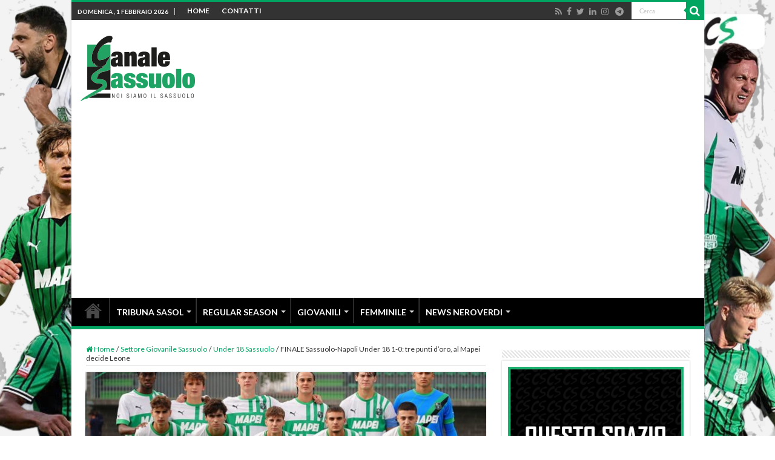

--- FILE ---
content_type: text/html; charset=UTF-8
request_url: https://www.canalesassuolo.it/diretta-sassuolo-napoli-under-18-cronaca-e-tabellino-dal-mapei-football-center/
body_size: 29765
content:
<!DOCTYPE html>
<html lang="it-IT" prefix="og: http://ogp.me/ns#">
<head>
<meta charset="UTF-8" />
<link rel="profile" href="https://gmpg.org/xfn/11" />
<link rel="pingback" href="https://www.canalesassuolo.it/xmlrpc.php" />
<meta property="og:title" content="FINALE Sassuolo-Napoli Under 18 1-0: tre punti d&#8217;oro, al Mapei decide Leone - Canale Sassuolo"/>
<meta property="og:type" content="article"/>
<meta property="og:description" content="Benvenuti sulla diretta di Sassuolo-Napoli, gara valida per la 11^ giornata del Campionato Under 18."/>
<meta property="og:url" content="https://www.canalesassuolo.it/diretta-sassuolo-napoli-under-18-cronaca-e-tabellino-dal-mapei-football-center/"/>
<meta property="og:site_name" content="Canale Sassuolo"/>
<meta property="og:image" content="https://www.canalesassuolo.it/wp-content/uploads/2022/10/Sassuolo-Fiorentina-Under-18-2.jpg" />
<meta name='robots' content='index, follow, max-image-preview:large, max-snippet:-1, max-video-preview:-1' />
	<style>img:is([sizes="auto" i], [sizes^="auto," i]) { contain-intrinsic-size: 3000px 1500px }</style>
	
	<!-- This site is optimized with the Yoast SEO plugin v26.8 - https://yoast.com/product/yoast-seo-wordpress/ -->
	<title>FINALE Sassuolo-Napoli Under 18 1-0: tre punti d&#039;oro, al Mapei decide Leone | Canale Sassuolo</title>
	<meta name="description" content="Benvenuti sulla diretta di Sassuolo-Napoli, gara valida per la 11^ giornata del Campionato Under 18. Il match è in programma oggi, sabato 3 dicembre, alle" />
	<link rel="canonical" href="https://www.canalesassuolo.it/diretta-sassuolo-napoli-under-18-cronaca-e-tabellino-dal-mapei-football-center/" />
	<meta property="og:locale" content="it_IT" />
	<meta property="og:type" content="article" />
	<meta property="og:title" content="FINALE Sassuolo-Napoli Under 18 1-0: tre punti d&#039;oro, al Mapei decide Leone | Canale Sassuolo" />
	<meta property="og:description" content="Benvenuti sulla diretta di Sassuolo-Napoli, gara valida per la 11^ giornata del Campionato Under 18. Il match è in programma oggi, sabato 3 dicembre, alle" />
	<meta property="og:url" content="https://www.canalesassuolo.it/diretta-sassuolo-napoli-under-18-cronaca-e-tabellino-dal-mapei-football-center/" />
	<meta property="og:site_name" content="Canale Sassuolo" />
	<meta property="article:publisher" content="http://www.facebook.com/canalesassuolo" />
	<meta property="article:author" content="https://www.facebook.com/gabrieleboscaglii" />
	<meta property="article:published_time" content="2022-12-03T11:07:00+00:00" />
	<meta property="article:modified_time" content="2022-12-03T13:58:59+00:00" />
	<meta property="og:image" content="https://www.canalesassuolo.it/wp-content/uploads/2022/10/Sassuolo-Fiorentina-Under-18-2.jpg" />
	<meta property="og:image:width" content="700" />
	<meta property="og:image:height" content="467" />
	<meta property="og:image:type" content="image/jpeg" />
	<meta name="author" content="Gabriele Boscagli" />
	<meta name="twitter:card" content="summary_large_image" />
	<meta name="twitter:creator" content="@canalesassuolo" />
	<meta name="twitter:site" content="@canalesassuolo" />
	<meta name="twitter:label1" content="Scritto da" />
	<meta name="twitter:data1" content="Gabriele Boscagli" />
	<meta name="twitter:label2" content="Tempo di lettura stimato" />
	<meta name="twitter:data2" content="12 minuti" />
	<script type="application/ld+json" class="yoast-schema-graph">{"@context":"https://schema.org","@graph":[{"@type":"Article","@id":"https://www.canalesassuolo.it/diretta-sassuolo-napoli-under-18-cronaca-e-tabellino-dal-mapei-football-center/#article","isPartOf":{"@id":"https://www.canalesassuolo.it/diretta-sassuolo-napoli-under-18-cronaca-e-tabellino-dal-mapei-football-center/"},"author":{"name":"Gabriele Boscagli","@id":"https://www.canalesassuolo.it/#/schema/person/61248a111f5d1fe5cea23225304c290e"},"headline":"FINALE Sassuolo-Napoli Under 18 1-0: tre punti d&#8217;oro, al Mapei decide Leone","datePublished":"2022-12-03T11:07:00+00:00","dateModified":"2022-12-03T13:58:59+00:00","mainEntityOfPage":{"@id":"https://www.canalesassuolo.it/diretta-sassuolo-napoli-under-18-cronaca-e-tabellino-dal-mapei-football-center/"},"wordCount":2058,"publisher":{"@id":"https://www.canalesassuolo.it/#organization"},"image":{"@id":"https://www.canalesassuolo.it/diretta-sassuolo-napoli-under-18-cronaca-e-tabellino-dal-mapei-football-center/#primaryimage"},"thumbnailUrl":"https://www.canalesassuolo.it/wp-content/uploads/2022/10/Sassuolo-Fiorentina-Under-18-2.jpg","keywords":["Diretta Sassuolo","Sassuolo-Napoli","Under 18 Sassuolo"],"articleSection":["Under 18 Sassuolo"],"inLanguage":"it-IT"},{"@type":"WebPage","@id":"https://www.canalesassuolo.it/diretta-sassuolo-napoli-under-18-cronaca-e-tabellino-dal-mapei-football-center/","url":"https://www.canalesassuolo.it/diretta-sassuolo-napoli-under-18-cronaca-e-tabellino-dal-mapei-football-center/","name":"FINALE Sassuolo-Napoli Under 18 1-0: tre punti d'oro, al Mapei decide Leone | Canale Sassuolo","isPartOf":{"@id":"https://www.canalesassuolo.it/#website"},"primaryImageOfPage":{"@id":"https://www.canalesassuolo.it/diretta-sassuolo-napoli-under-18-cronaca-e-tabellino-dal-mapei-football-center/#primaryimage"},"image":{"@id":"https://www.canalesassuolo.it/diretta-sassuolo-napoli-under-18-cronaca-e-tabellino-dal-mapei-football-center/#primaryimage"},"thumbnailUrl":"https://www.canalesassuolo.it/wp-content/uploads/2022/10/Sassuolo-Fiorentina-Under-18-2.jpg","datePublished":"2022-12-03T11:07:00+00:00","dateModified":"2022-12-03T13:58:59+00:00","description":"Benvenuti sulla diretta di Sassuolo-Napoli, gara valida per la 11^ giornata del Campionato Under 18. Il match è in programma oggi, sabato 3 dicembre, alle","breadcrumb":{"@id":"https://www.canalesassuolo.it/diretta-sassuolo-napoli-under-18-cronaca-e-tabellino-dal-mapei-football-center/#breadcrumb"},"inLanguage":"it-IT","potentialAction":[{"@type":"ReadAction","target":["https://www.canalesassuolo.it/diretta-sassuolo-napoli-under-18-cronaca-e-tabellino-dal-mapei-football-center/"]}]},{"@type":"ImageObject","inLanguage":"it-IT","@id":"https://www.canalesassuolo.it/diretta-sassuolo-napoli-under-18-cronaca-e-tabellino-dal-mapei-football-center/#primaryimage","url":"https://www.canalesassuolo.it/wp-content/uploads/2022/10/Sassuolo-Fiorentina-Under-18-2.jpg","contentUrl":"https://www.canalesassuolo.it/wp-content/uploads/2022/10/Sassuolo-Fiorentina-Under-18-2.jpg","width":700,"height":467,"caption":"focus sassuolo under 18"},{"@type":"BreadcrumbList","@id":"https://www.canalesassuolo.it/diretta-sassuolo-napoli-under-18-cronaca-e-tabellino-dal-mapei-football-center/#breadcrumb","itemListElement":[{"@type":"ListItem","position":1,"name":"Home","item":"https://www.canalesassuolo.it/"},{"@type":"ListItem","position":2,"name":"FINALE Sassuolo-Napoli Under 18 1-0: tre punti d&#8217;oro, al Mapei decide Leone"}]},{"@type":"WebSite","@id":"https://www.canalesassuolo.it/#website","url":"https://www.canalesassuolo.it/","name":"Canale Sassuolo","description":"Notizie Sassuolo Calcio","publisher":{"@id":"https://www.canalesassuolo.it/#organization"},"potentialAction":[{"@type":"SearchAction","target":{"@type":"EntryPoint","urlTemplate":"https://www.canalesassuolo.it/?s={search_term_string}"},"query-input":{"@type":"PropertyValueSpecification","valueRequired":true,"valueName":"search_term_string"}}],"inLanguage":"it-IT"},{"@type":"Organization","@id":"https://www.canalesassuolo.it/#organization","name":"Canale Sassuolo","url":"https://www.canalesassuolo.it/","logo":{"@type":"ImageObject","inLanguage":"it-IT","@id":"https://www.canalesassuolo.it/#/schema/logo/image/","url":"https://www.canalesassuolo.it/wp-content/uploads/2015/09/canele-sassuolo-logo.png","contentUrl":"https://www.canalesassuolo.it/wp-content/uploads/2015/09/canele-sassuolo-logo.png","width":198,"height":86,"caption":"Canale Sassuolo"},"image":{"@id":"https://www.canalesassuolo.it/#/schema/logo/image/"},"sameAs":["http://www.facebook.com/canalesassuolo","https://x.com/canalesassuolo","http://www.youtube.com/user/CanaleSassuolo"]},{"@type":"Person","@id":"https://www.canalesassuolo.it/#/schema/person/61248a111f5d1fe5cea23225304c290e","name":"Gabriele Boscagli","image":{"@type":"ImageObject","inLanguage":"it-IT","@id":"https://www.canalesassuolo.it/#/schema/person/image/","url":"https://secure.gravatar.com/avatar/2e00a0ead8ad32075aa3e0352af0c9be78af8027bef2b0f36c06a03ca2aac2fb?s=96&r=g","contentUrl":"https://secure.gravatar.com/avatar/2e00a0ead8ad32075aa3e0352af0c9be78af8027bef2b0f36c06a03ca2aac2fb?s=96&r=g","caption":"Gabriele Boscagli"},"description":"Deluso dalle big fin dalla giovanissima età, si è affezionato al Sassuolo e non lo ha più lasciato. In redazione è il pilastro del settore giovanile.","sameAs":["https://www.facebook.com/gabrieleboscaglii","https://www.linkedin.com/in/gabriele-boscagli-b664aa211/"],"url":"https://www.canalesassuolo.it/author/gabriele-boscagli/"}]}</script>
	<!-- / Yoast SEO plugin. -->


<link rel='dns-prefetch' href='//fonts.googleapis.com' />
<link rel="alternate" type="application/rss+xml" title="Canale Sassuolo &raquo; Feed" href="https://www.canalesassuolo.it/feed/" />
<link rel="alternate" type="application/rss+xml" title="Canale Sassuolo &raquo; Feed dei commenti" href="https://www.canalesassuolo.it/comments/feed/" />
<script type="text/javascript">
/* <![CDATA[ */
window._wpemojiSettings = {"baseUrl":"https:\/\/s.w.org\/images\/core\/emoji\/16.0.1\/72x72\/","ext":".png","svgUrl":"https:\/\/s.w.org\/images\/core\/emoji\/16.0.1\/svg\/","svgExt":".svg","source":{"concatemoji":"https:\/\/www.canalesassuolo.it\/wp-includes\/js\/wp-emoji-release.min.js"}};
/*! This file is auto-generated */
!function(s,n){var o,i,e;function c(e){try{var t={supportTests:e,timestamp:(new Date).valueOf()};sessionStorage.setItem(o,JSON.stringify(t))}catch(e){}}function p(e,t,n){e.clearRect(0,0,e.canvas.width,e.canvas.height),e.fillText(t,0,0);var t=new Uint32Array(e.getImageData(0,0,e.canvas.width,e.canvas.height).data),a=(e.clearRect(0,0,e.canvas.width,e.canvas.height),e.fillText(n,0,0),new Uint32Array(e.getImageData(0,0,e.canvas.width,e.canvas.height).data));return t.every(function(e,t){return e===a[t]})}function u(e,t){e.clearRect(0,0,e.canvas.width,e.canvas.height),e.fillText(t,0,0);for(var n=e.getImageData(16,16,1,1),a=0;a<n.data.length;a++)if(0!==n.data[a])return!1;return!0}function f(e,t,n,a){switch(t){case"flag":return n(e,"\ud83c\udff3\ufe0f\u200d\u26a7\ufe0f","\ud83c\udff3\ufe0f\u200b\u26a7\ufe0f")?!1:!n(e,"\ud83c\udde8\ud83c\uddf6","\ud83c\udde8\u200b\ud83c\uddf6")&&!n(e,"\ud83c\udff4\udb40\udc67\udb40\udc62\udb40\udc65\udb40\udc6e\udb40\udc67\udb40\udc7f","\ud83c\udff4\u200b\udb40\udc67\u200b\udb40\udc62\u200b\udb40\udc65\u200b\udb40\udc6e\u200b\udb40\udc67\u200b\udb40\udc7f");case"emoji":return!a(e,"\ud83e\udedf")}return!1}function g(e,t,n,a){var r="undefined"!=typeof WorkerGlobalScope&&self instanceof WorkerGlobalScope?new OffscreenCanvas(300,150):s.createElement("canvas"),o=r.getContext("2d",{willReadFrequently:!0}),i=(o.textBaseline="top",o.font="600 32px Arial",{});return e.forEach(function(e){i[e]=t(o,e,n,a)}),i}function t(e){var t=s.createElement("script");t.src=e,t.defer=!0,s.head.appendChild(t)}"undefined"!=typeof Promise&&(o="wpEmojiSettingsSupports",i=["flag","emoji"],n.supports={everything:!0,everythingExceptFlag:!0},e=new Promise(function(e){s.addEventListener("DOMContentLoaded",e,{once:!0})}),new Promise(function(t){var n=function(){try{var e=JSON.parse(sessionStorage.getItem(o));if("object"==typeof e&&"number"==typeof e.timestamp&&(new Date).valueOf()<e.timestamp+604800&&"object"==typeof e.supportTests)return e.supportTests}catch(e){}return null}();if(!n){if("undefined"!=typeof Worker&&"undefined"!=typeof OffscreenCanvas&&"undefined"!=typeof URL&&URL.createObjectURL&&"undefined"!=typeof Blob)try{var e="postMessage("+g.toString()+"("+[JSON.stringify(i),f.toString(),p.toString(),u.toString()].join(",")+"));",a=new Blob([e],{type:"text/javascript"}),r=new Worker(URL.createObjectURL(a),{name:"wpTestEmojiSupports"});return void(r.onmessage=function(e){c(n=e.data),r.terminate(),t(n)})}catch(e){}c(n=g(i,f,p,u))}t(n)}).then(function(e){for(var t in e)n.supports[t]=e[t],n.supports.everything=n.supports.everything&&n.supports[t],"flag"!==t&&(n.supports.everythingExceptFlag=n.supports.everythingExceptFlag&&n.supports[t]);n.supports.everythingExceptFlag=n.supports.everythingExceptFlag&&!n.supports.flag,n.DOMReady=!1,n.readyCallback=function(){n.DOMReady=!0}}).then(function(){return e}).then(function(){var e;n.supports.everything||(n.readyCallback(),(e=n.source||{}).concatemoji?t(e.concatemoji):e.wpemoji&&e.twemoji&&(t(e.twemoji),t(e.wpemoji)))}))}((window,document),window._wpemojiSettings);
/* ]]> */
</script>
<link rel='stylesheet' id='validate-engine-css-css' href='https://www.canalesassuolo.it/wp-content/plugins/wysija-newsletters/css/validationEngine.jquery.css' type='text/css' media='all' />

<link rel='stylesheet' id='sbi_styles-css' href='https://www.canalesassuolo.it/wp-content/plugins/instagram-feed/css/sbi-styles.min.css' type='text/css' media='all' />
<style id='wp-emoji-styles-inline-css' type='text/css'>

	img.wp-smiley, img.emoji {
		display: inline !important;
		border: none !important;
		box-shadow: none !important;
		height: 1em !important;
		width: 1em !important;
		margin: 0 0.07em !important;
		vertical-align: -0.1em !important;
		background: none !important;
		padding: 0 !important;
	}
</style>
<link rel='stylesheet' id='wp-block-library-css' href='https://www.canalesassuolo.it/wp-includes/css/dist/block-library/style.min.css' type='text/css' media='all' />
<style id='classic-theme-styles-inline-css' type='text/css'>
/*! This file is auto-generated */
.wp-block-button__link{color:#fff;background-color:#32373c;border-radius:9999px;box-shadow:none;text-decoration:none;padding:calc(.667em + 2px) calc(1.333em + 2px);font-size:1.125em}.wp-block-file__button{background:#32373c;color:#fff;text-decoration:none}
</style>
<style id='global-styles-inline-css' type='text/css'>
:root{--wp--preset--aspect-ratio--square: 1;--wp--preset--aspect-ratio--4-3: 4/3;--wp--preset--aspect-ratio--3-4: 3/4;--wp--preset--aspect-ratio--3-2: 3/2;--wp--preset--aspect-ratio--2-3: 2/3;--wp--preset--aspect-ratio--16-9: 16/9;--wp--preset--aspect-ratio--9-16: 9/16;--wp--preset--color--black: #000000;--wp--preset--color--cyan-bluish-gray: #abb8c3;--wp--preset--color--white: #ffffff;--wp--preset--color--pale-pink: #f78da7;--wp--preset--color--vivid-red: #cf2e2e;--wp--preset--color--luminous-vivid-orange: #ff6900;--wp--preset--color--luminous-vivid-amber: #fcb900;--wp--preset--color--light-green-cyan: #7bdcb5;--wp--preset--color--vivid-green-cyan: #00d084;--wp--preset--color--pale-cyan-blue: #8ed1fc;--wp--preset--color--vivid-cyan-blue: #0693e3;--wp--preset--color--vivid-purple: #9b51e0;--wp--preset--gradient--vivid-cyan-blue-to-vivid-purple: linear-gradient(135deg,rgba(6,147,227,1) 0%,rgb(155,81,224) 100%);--wp--preset--gradient--light-green-cyan-to-vivid-green-cyan: linear-gradient(135deg,rgb(122,220,180) 0%,rgb(0,208,130) 100%);--wp--preset--gradient--luminous-vivid-amber-to-luminous-vivid-orange: linear-gradient(135deg,rgba(252,185,0,1) 0%,rgba(255,105,0,1) 100%);--wp--preset--gradient--luminous-vivid-orange-to-vivid-red: linear-gradient(135deg,rgba(255,105,0,1) 0%,rgb(207,46,46) 100%);--wp--preset--gradient--very-light-gray-to-cyan-bluish-gray: linear-gradient(135deg,rgb(238,238,238) 0%,rgb(169,184,195) 100%);--wp--preset--gradient--cool-to-warm-spectrum: linear-gradient(135deg,rgb(74,234,220) 0%,rgb(151,120,209) 20%,rgb(207,42,186) 40%,rgb(238,44,130) 60%,rgb(251,105,98) 80%,rgb(254,248,76) 100%);--wp--preset--gradient--blush-light-purple: linear-gradient(135deg,rgb(255,206,236) 0%,rgb(152,150,240) 100%);--wp--preset--gradient--blush-bordeaux: linear-gradient(135deg,rgb(254,205,165) 0%,rgb(254,45,45) 50%,rgb(107,0,62) 100%);--wp--preset--gradient--luminous-dusk: linear-gradient(135deg,rgb(255,203,112) 0%,rgb(199,81,192) 50%,rgb(65,88,208) 100%);--wp--preset--gradient--pale-ocean: linear-gradient(135deg,rgb(255,245,203) 0%,rgb(182,227,212) 50%,rgb(51,167,181) 100%);--wp--preset--gradient--electric-grass: linear-gradient(135deg,rgb(202,248,128) 0%,rgb(113,206,126) 100%);--wp--preset--gradient--midnight: linear-gradient(135deg,rgb(2,3,129) 0%,rgb(40,116,252) 100%);--wp--preset--font-size--small: 13px;--wp--preset--font-size--medium: 20px;--wp--preset--font-size--large: 36px;--wp--preset--font-size--x-large: 42px;--wp--preset--spacing--20: 0.44rem;--wp--preset--spacing--30: 0.67rem;--wp--preset--spacing--40: 1rem;--wp--preset--spacing--50: 1.5rem;--wp--preset--spacing--60: 2.25rem;--wp--preset--spacing--70: 3.38rem;--wp--preset--spacing--80: 5.06rem;--wp--preset--shadow--natural: 6px 6px 9px rgba(0, 0, 0, 0.2);--wp--preset--shadow--deep: 12px 12px 50px rgba(0, 0, 0, 0.4);--wp--preset--shadow--sharp: 6px 6px 0px rgba(0, 0, 0, 0.2);--wp--preset--shadow--outlined: 6px 6px 0px -3px rgba(255, 255, 255, 1), 6px 6px rgba(0, 0, 0, 1);--wp--preset--shadow--crisp: 6px 6px 0px rgba(0, 0, 0, 1);}:where(.is-layout-flex){gap: 0.5em;}:where(.is-layout-grid){gap: 0.5em;}body .is-layout-flex{display: flex;}.is-layout-flex{flex-wrap: wrap;align-items: center;}.is-layout-flex > :is(*, div){margin: 0;}body .is-layout-grid{display: grid;}.is-layout-grid > :is(*, div){margin: 0;}:where(.wp-block-columns.is-layout-flex){gap: 2em;}:where(.wp-block-columns.is-layout-grid){gap: 2em;}:where(.wp-block-post-template.is-layout-flex){gap: 1.25em;}:where(.wp-block-post-template.is-layout-grid){gap: 1.25em;}.has-black-color{color: var(--wp--preset--color--black) !important;}.has-cyan-bluish-gray-color{color: var(--wp--preset--color--cyan-bluish-gray) !important;}.has-white-color{color: var(--wp--preset--color--white) !important;}.has-pale-pink-color{color: var(--wp--preset--color--pale-pink) !important;}.has-vivid-red-color{color: var(--wp--preset--color--vivid-red) !important;}.has-luminous-vivid-orange-color{color: var(--wp--preset--color--luminous-vivid-orange) !important;}.has-luminous-vivid-amber-color{color: var(--wp--preset--color--luminous-vivid-amber) !important;}.has-light-green-cyan-color{color: var(--wp--preset--color--light-green-cyan) !important;}.has-vivid-green-cyan-color{color: var(--wp--preset--color--vivid-green-cyan) !important;}.has-pale-cyan-blue-color{color: var(--wp--preset--color--pale-cyan-blue) !important;}.has-vivid-cyan-blue-color{color: var(--wp--preset--color--vivid-cyan-blue) !important;}.has-vivid-purple-color{color: var(--wp--preset--color--vivid-purple) !important;}.has-black-background-color{background-color: var(--wp--preset--color--black) !important;}.has-cyan-bluish-gray-background-color{background-color: var(--wp--preset--color--cyan-bluish-gray) !important;}.has-white-background-color{background-color: var(--wp--preset--color--white) !important;}.has-pale-pink-background-color{background-color: var(--wp--preset--color--pale-pink) !important;}.has-vivid-red-background-color{background-color: var(--wp--preset--color--vivid-red) !important;}.has-luminous-vivid-orange-background-color{background-color: var(--wp--preset--color--luminous-vivid-orange) !important;}.has-luminous-vivid-amber-background-color{background-color: var(--wp--preset--color--luminous-vivid-amber) !important;}.has-light-green-cyan-background-color{background-color: var(--wp--preset--color--light-green-cyan) !important;}.has-vivid-green-cyan-background-color{background-color: var(--wp--preset--color--vivid-green-cyan) !important;}.has-pale-cyan-blue-background-color{background-color: var(--wp--preset--color--pale-cyan-blue) !important;}.has-vivid-cyan-blue-background-color{background-color: var(--wp--preset--color--vivid-cyan-blue) !important;}.has-vivid-purple-background-color{background-color: var(--wp--preset--color--vivid-purple) !important;}.has-black-border-color{border-color: var(--wp--preset--color--black) !important;}.has-cyan-bluish-gray-border-color{border-color: var(--wp--preset--color--cyan-bluish-gray) !important;}.has-white-border-color{border-color: var(--wp--preset--color--white) !important;}.has-pale-pink-border-color{border-color: var(--wp--preset--color--pale-pink) !important;}.has-vivid-red-border-color{border-color: var(--wp--preset--color--vivid-red) !important;}.has-luminous-vivid-orange-border-color{border-color: var(--wp--preset--color--luminous-vivid-orange) !important;}.has-luminous-vivid-amber-border-color{border-color: var(--wp--preset--color--luminous-vivid-amber) !important;}.has-light-green-cyan-border-color{border-color: var(--wp--preset--color--light-green-cyan) !important;}.has-vivid-green-cyan-border-color{border-color: var(--wp--preset--color--vivid-green-cyan) !important;}.has-pale-cyan-blue-border-color{border-color: var(--wp--preset--color--pale-cyan-blue) !important;}.has-vivid-cyan-blue-border-color{border-color: var(--wp--preset--color--vivid-cyan-blue) !important;}.has-vivid-purple-border-color{border-color: var(--wp--preset--color--vivid-purple) !important;}.has-vivid-cyan-blue-to-vivid-purple-gradient-background{background: var(--wp--preset--gradient--vivid-cyan-blue-to-vivid-purple) !important;}.has-light-green-cyan-to-vivid-green-cyan-gradient-background{background: var(--wp--preset--gradient--light-green-cyan-to-vivid-green-cyan) !important;}.has-luminous-vivid-amber-to-luminous-vivid-orange-gradient-background{background: var(--wp--preset--gradient--luminous-vivid-amber-to-luminous-vivid-orange) !important;}.has-luminous-vivid-orange-to-vivid-red-gradient-background{background: var(--wp--preset--gradient--luminous-vivid-orange-to-vivid-red) !important;}.has-very-light-gray-to-cyan-bluish-gray-gradient-background{background: var(--wp--preset--gradient--very-light-gray-to-cyan-bluish-gray) !important;}.has-cool-to-warm-spectrum-gradient-background{background: var(--wp--preset--gradient--cool-to-warm-spectrum) !important;}.has-blush-light-purple-gradient-background{background: var(--wp--preset--gradient--blush-light-purple) !important;}.has-blush-bordeaux-gradient-background{background: var(--wp--preset--gradient--blush-bordeaux) !important;}.has-luminous-dusk-gradient-background{background: var(--wp--preset--gradient--luminous-dusk) !important;}.has-pale-ocean-gradient-background{background: var(--wp--preset--gradient--pale-ocean) !important;}.has-electric-grass-gradient-background{background: var(--wp--preset--gradient--electric-grass) !important;}.has-midnight-gradient-background{background: var(--wp--preset--gradient--midnight) !important;}.has-small-font-size{font-size: var(--wp--preset--font-size--small) !important;}.has-medium-font-size{font-size: var(--wp--preset--font-size--medium) !important;}.has-large-font-size{font-size: var(--wp--preset--font-size--large) !important;}.has-x-large-font-size{font-size: var(--wp--preset--font-size--x-large) !important;}
:where(.wp-block-post-template.is-layout-flex){gap: 1.25em;}:where(.wp-block-post-template.is-layout-grid){gap: 1.25em;}
:where(.wp-block-columns.is-layout-flex){gap: 2em;}:where(.wp-block-columns.is-layout-grid){gap: 2em;}
:root :where(.wp-block-pullquote){font-size: 1.5em;line-height: 1.6;}
</style>
<link rel='stylesheet' id='contact-form-7-css' href='https://www.canalesassuolo.it/wp-content/plugins/contact-form-7/includes/css/styles.css' type='text/css' media='all' />
<link rel='stylesheet' id='wp-polls-css' href='https://www.canalesassuolo.it/wp-content/plugins/wp-polls/polls-css.css' type='text/css' media='all' />
<style id='wp-polls-inline-css' type='text/css'>
.wp-polls .pollbar {
	margin: 1px;
	font-size: 8px;
	line-height: 10px;
	height: 10px;
	background: #d8e1eb;
	border: 1px solid #c8c8c8;
}

</style>
<link rel='stylesheet' id='parent-style-css' href='https://www.canalesassuolo.it/wp-content/themes/sahifa/style.css' type='text/css' media='all' />
<link rel='stylesheet' id='tie-style-css' href='https://www.canalesassuolo.it/wp-content/themes/sahifa-child/style.css' type='text/css' media='all' />
<link rel='stylesheet' id='tie-ilightbox-skin-css' href='https://www.canalesassuolo.it/wp-content/themes/sahifa/css/ilightbox/dark-skin/skin.css' type='text/css' media='all' />
<link rel='stylesheet' id='Merriweather-css' href='https://fonts.googleapis.com/css?family=Merriweather%3A300%2C300italic%2Cregular%2Citalic%2C700%2C700italic%2C900%2C900italic&#038;subset=latin%2Clatin-ext' type='text/css' media='all' />
<link rel='stylesheet' id='Lato-css' href='https://fonts.googleapis.com/css?family=Lato%3A100%2C100italic%2C300%2C300italic%2Cregular%2Citalic%2C700%2C700italic%2C900%2C900italic&#038;subset=latin%2Clatin-ext' type='text/css' media='all' />
<link rel='stylesheet' id='tablepress-default-css' href='https://www.canalesassuolo.it/wp-content/plugins/tablepress/css/build/default.css' type='text/css' media='all' />
<script type="text/javascript" src="https://www.canalesassuolo.it/wp-includes/js/jquery/jquery.min.js" id="jquery-core-js"></script>
<script type="text/javascript" src="https://www.canalesassuolo.it/wp-includes/js/jquery/jquery-migrate.min.js" id="jquery-migrate-js"></script>
<script type="text/javascript" src="https://www.canalesassuolo.it/wp-content/plugins/itro-popup/scripts/itro-scripts.js" id="itro-scripts-js"></script>
<script type="text/javascript" src="https://www.canalesassuolo.it/wp-content/plugins/magic-action-box/assets/js/actionbox-helper.js" id="mab-actionbox-helper-js"></script>
<link rel="https://api.w.org/" href="https://www.canalesassuolo.it/wp-json/" /><link rel="alternate" title="JSON" type="application/json" href="https://www.canalesassuolo.it/wp-json/wp/v2/posts/180534" /><link rel="EditURI" type="application/rsd+xml" title="RSD" href="https://www.canalesassuolo.it/xmlrpc.php?rsd" />
<link rel="alternate" title="oEmbed (JSON)" type="application/json+oembed" href="https://www.canalesassuolo.it/wp-json/oembed/1.0/embed?url=https%3A%2F%2Fwww.canalesassuolo.it%2Fdiretta-sassuolo-napoli-under-18-cronaca-e-tabellino-dal-mapei-football-center%2F" />
<link rel="alternate" title="oEmbed (XML)" type="text/xml+oembed" href="https://www.canalesassuolo.it/wp-json/oembed/1.0/embed?url=https%3A%2F%2Fwww.canalesassuolo.it%2Fdiretta-sassuolo-napoli-under-18-cronaca-e-tabellino-dal-mapei-football-center%2F&#038;format=xml" />
<!-- Google Tag Manager -->
<script>(function(w,d,s,l,i){w[l]=w[l]||[];w[l].push({'gtm.start':
new Date().getTime(),event:'gtm.js'});var f=d.getElementsByTagName(s)[0],
j=d.createElement(s),dl=l!='dataLayer'?'&l='+l:'';j.async=true;j.src=
'https://www.googletagmanager.com/gtm.js?id='+i+dl;f.parentNode.insertBefore(j,f);
})(window,document,'script','dataLayer','GTM-5SQ2PZJK');</script>
<!-- End Google Tag Manager -->
<script type="text/javascript" src="//embeds.iubenda.com/widgets/5cdaa172-15cb-47f1-adbc-dd0e937813b4.js"></script>
<script type="text/javascript" async=true >
    var elem = document.createElement('script');
    elem.src = 'https://quantcast.mgr.consensu.org/cmp.js';
    elem.async = true;
    elem.type = "text/javascript";
    var scpt = document.getElementsByTagName('script')[0];
    scpt.parentNode.insertBefore(elem, scpt);
    (function() {
    var gdprAppliesGlobally = false;
    function addFrame() {
        if (!window.frames['__cmpLocator']) {
        if (document.body) {
            var body = document.body,
                iframe = document.createElement('iframe');
            iframe.style = 'display:none';
            iframe.name = '__cmpLocator';
            body.appendChild(iframe);
        } else {
            setTimeout(addFrame, 5);
        }
        }
    }
    addFrame();
    function cmpMsgHandler(event) {
        var msgIsString = typeof event.data === "string";
        var json;
        if(msgIsString) {
        json = event.data.indexOf("__cmpCall") != -1 ? JSON.parse(event.data) : {};
        } else {
        json = event.data;
        }
        if (json.__cmpCall) {
        var i = json.__cmpCall;
        window.__cmp(i.command, i.parameter, function(retValue, success) {
            var returnMsg = {"__cmpReturn": {
            "returnValue": retValue,
            "success": success,
            "callId": i.callId
            }};
            event.source.postMessage(msgIsString ?
            JSON.stringify(returnMsg) : returnMsg, '*');
        });
        }
    }
    window.__cmp = function (c) {
        var b = arguments;
        if (!b.length) {
        return __cmp.a;
        }
        else if (b[0] === 'ping') {
        b[2]({"gdprAppliesGlobally": gdprAppliesGlobally,
            "cmpLoaded": false}, true);
        } else if (c == '__cmp')
        return false;
        else {
        if (typeof __cmp.a === 'undefined') {
            __cmp.a = [];
        }
        __cmp.a.push([].slice.apply(b));
        }
    }
    window.__cmp.gdprAppliesGlobally = gdprAppliesGlobally;
    window.__cmp.msgHandler = cmpMsgHandler;
    if (window.addEventListener) {
        window.addEventListener('message', cmpMsgHandler, false);
    }
    else {
        window.attachEvent('onmessage', cmpMsgHandler);
    }
    })();
    window.__cmp('init', {
    		'Language': 'it',
		'Initial Screen Body Text Option': 1,
		'Publisher Name': 'Moneytizer',
		'Default Value for Toggles': 'on',
		'UI Layout': 'banner',
		'No Option': false,
    });
</script>
    <style>
        .qc-cmp-button,
        .qc-cmp-button.qc-cmp-secondary-button:hover {
            background-color: #000000 !important;
            border-color: #000000 !important;
        }
        .qc-cmp-button:hover,
        .qc-cmp-button.qc-cmp-secondary-button {
            background-color: transparent !important;
            border-color: #000000 !important;
        }
        .qc-cmp-alt-action,
        .qc-cmp-link {
            color: #000000 !important;
        }
        .qc-cmp-button,
        .qc-cmp-button.qc-cmp-secondary-button:hover {
            color: #ffffff !important;
        }
        .qc-cmp-button:hover,
        .qc-cmp-button.qc-cmp-secondary-button {
            color: #000000 !important;
        }
        .qc-cmp-small-toggle,
        .qc-cmp-toggle {
            background-color: #000000 !important;
            border-color: #000000 !important;
        }
        .qc-cmp-main-messaging,
		.qc-cmp-messaging,
		.qc-cmp-sub-title,
		.qc-cmp-privacy-settings-title,
		.qc-cmp-purpose-list,
		.qc-cmp-tab,
		.qc-cmp-title,
		.qc-cmp-vendor-list,
		.qc-cmp-vendor-list-title,
		.qc-cmp-enabled-cell,
		.qc-cmp-toggle-status,
		.qc-cmp-table,
		.qc-cmp-table-header {
    		color: #000000 !important;
		}
       	
        .qc-cmp-ui {
  			background-color: #ffffff !important;
		}

		.qc-cmp-table,
		.qc-cmp-table-row {
			  border: 1px solid !important;
			  border-color: #000000 !important;
		} 
    #qcCmpButtons a {
            text-decoration: none !important;

    }
    
    #qcCmpButtons button {
        margin-top: 65px;
    }
    
    
  @media screen and (min-width: 851px) {
    #qcCmpButtons a {
            position: absolute;
            bottom: 10%;
            left: 60px;
    }
  }
  .qc-cmp-qc-link-container{
    display:none;
  }
    </style>

<script id="jwbtsnqmmnqiw" type="text/javascript"> (function (document, window) { document.addEventListener('DOMContentLoaded', function (event) { let a = document.createElement("script"); a.type = 'text/javascript'; a.async = true; a.src = "https://data.gblcdn.com/data/pastoclockp.js?aid=6f4889f8e38ca8e79c6a&pubid=6b060850-0186-11ec-8ca5-c53bde85c117&pid=jwbtsnqmmnqiw&renderD=0&limitT=0&limitH=24&parent=body&t=i&mt=b"; document.body.appendChild(a); document.getElementById('jwbtsnqmmnqiw').remove(); }); }) (document, window); </script>
<script async src="https://fundingchoicesmessages.google.com/i/pub-4427750324871700?ers=1"></script><script>(function() {function signalGooglefcPresent() {if (!window.frames['googlefcPresent']) {if (document.body) {const iframe = document.createElement('iframe'); iframe.style = 'width: 0; height: 0; border: none; z-index: -1000; left: -1000px; top: -1000px;'; iframe.style.display = 'none'; iframe.name = 'googlefcPresent'; document.body.appendChild(iframe);} else {setTimeout(signalGooglefcPresent, 0);}}}signalGooglefcPresent();})();</script>
<script async src="https://pagead2.googlesyndication.com/pagead/js/adsbygoogle.js?client=ca-pub-4427750324871700"
     crossorigin="anonymous"></script><link rel="shortcut icon" href="https://www.canalesassuolo.it/wp-content/uploads/2019/08/favicon.png" title="Favicon" />
<!--[if IE]>
<script type="text/javascript">jQuery(document).ready(function (){ jQuery(".menu-item").has("ul").children("a").attr("aria-haspopup", "true");});</script>
<![endif]-->
<!--[if lt IE 9]>
<script src="https://www.canalesassuolo.it/wp-content/themes/sahifa/js/html5.js"></script>
<script src="https://www.canalesassuolo.it/wp-content/themes/sahifa/js/selectivizr-min.js"></script>
<![endif]-->
<!--[if IE 9]>
<link rel="stylesheet" type="text/css" media="all" href="https://www.canalesassuolo.it/wp-content/themes/sahifa/css/ie9.css" />
<![endif]-->
<!--[if IE 8]>
<link rel="stylesheet" type="text/css" media="all" href="https://www.canalesassuolo.it/wp-content/themes/sahifa/css/ie8.css" />
<![endif]-->
<!--[if IE 7]>
<link rel="stylesheet" type="text/css" media="all" href="https://www.canalesassuolo.it/wp-content/themes/sahifa/css/ie7.css" />
<![endif]-->


<meta name="viewport" content="width=device-width, initial-scale=1.0" />
<link rel="apple-touch-icon-precomposed" sizes="144x144" href="https://www.canalesassuolo.it/wp-content/uploads/2019/08/cs-144x144.png" />
<link rel="apple-touch-icon-precomposed" sizes="120x120" href="https://www.canalesassuolo.it/wp-content/uploads/2019/08/cs-120x120.png" />
<link rel="apple-touch-icon-precomposed" sizes="72x72" href="https://www.canalesassuolo.it/wp-content/uploads/2019/08/cs-72x72.png" />
<link rel="apple-touch-icon-precomposed" href="https://www.canalesassuolo.it/wp-content/uploads/2019/08/cs-57x57.png" />



<style type="text/css" media="screen">

body{
	font-family: 'Merriweather';
	font-size : 14px;
	font-weight: lighter;
	font-style: normal;
}

.logo h1 a, .logo h2 a{
	font-family: 'Lato';
}

.logo span{
	font-family: 'Lato';
}

.top-nav, .top-nav ul li a {
	font-family: 'Lato';
	font-weight: bold;
}

#main-nav, #main-nav ul li a{
	font-family: 'Lato';
	font-size : 14px;
	font-weight: bold;
}

.breaking-news span.breaking-news-title{
	font-weight: 800;
}

.page-title{
	font-family: 'Lato';
	font-size : 40px;
	font-weight: 900;
	font-style: normal;
}

.post-title{
	font-family: 'Lato';
	font-size : 40px;
	font-weight: 900;
	font-style: normal;
}

h2.post-box-title, h2.post-box-title a{
	font-family: 'Lato';
	font-size : 28px;
	font-weight: bold;
}

h3.post-box-title, h3.post-box-title a{
	font-family: 'Lato';
	font-size : 16px;
}

p.post-meta, p.post-meta a{
	font-family: 'Lato';
	font-size : 12px;
	font-weight: bold;
}

.widget-top h4, .widget-top h4 a{
	font-size : 24px;
}

.footer-widget-top h4, .footer-widget-top h4 a{
	font-size : 24px;
}

#featured-posts .featured-title h2 a{
	font-family: 'Lato';
	font-size : 24px;
	font-weight: bold;
}

::-webkit-scrollbar {
	width: 8px;
	height:8px;
}


::-moz-selection { background: #00a562;}
::selection { background: #00a562; }
#main-nav,
.cat-box-content,
#sidebar .widget-container,
.post-listing,
#commentform {
	border-bottom-color: #00a562;
}

.search-block .search-button,
#topcontrol,
#main-nav ul li.current-menu-item a,
#main-nav ul li.current-menu-item a:hover,
#main-nav ul li.current_page_parent a,
#main-nav ul li.current_page_parent a:hover,
#main-nav ul li.current-menu-parent a,
#main-nav ul li.current-menu-parent a:hover,
#main-nav ul li.current-page-ancestor a,
#main-nav ul li.current-page-ancestor a:hover,
.pagination span.current,
.share-post span.share-text,
.flex-control-paging li a.flex-active,
.ei-slider-thumbs li.ei-slider-element,
.review-percentage .review-item span span,
.review-final-score,
.button,
a.button,
a.more-link,
#main-content input[type="submit"],
.form-submit #submit,
#login-form .login-button,
.widget-feedburner .feedburner-subscribe,
input[type="submit"],
#buddypress button,
#buddypress a.button,
#buddypress input[type=submit],
#buddypress input[type=reset],
#buddypress ul.button-nav li a,
#buddypress div.generic-button a,
#buddypress .comment-reply-link,
#buddypress div.item-list-tabs ul li a span,
#buddypress div.item-list-tabs ul li.selected a,
#buddypress div.item-list-tabs ul li.current a,
#buddypress #members-directory-form div.item-list-tabs ul li.selected span,
#members-list-options a.selected,
#groups-list-options a.selected,
body.dark-skin #buddypress div.item-list-tabs ul li a span,
body.dark-skin #buddypress div.item-list-tabs ul li.selected a,
body.dark-skin #buddypress div.item-list-tabs ul li.current a,
body.dark-skin #members-list-options a.selected,
body.dark-skin #groups-list-options a.selected,
.search-block-large .search-button,
#featured-posts .flex-next:hover,
#featured-posts .flex-prev:hover,
a.tie-cart span.shooping-count,
.woocommerce span.onsale,
.woocommerce-page span.onsale ,
.woocommerce .widget_price_filter .ui-slider .ui-slider-handle,
.woocommerce-page .widget_price_filter .ui-slider .ui-slider-handle,
#check-also-close,
a.post-slideshow-next,
a.post-slideshow-prev,
.widget_price_filter .ui-slider .ui-slider-handle,
.quantity .minus:hover,
.quantity .plus:hover,
.mejs-container .mejs-controls .mejs-time-rail .mejs-time-current,
#reading-position-indicator  {
	background-color:#00a562;
}

::-webkit-scrollbar-thumb{
	background-color:#00a562 !important;
}

#theme-footer,
#theme-header,
.top-nav ul li.current-menu-item:before,
#main-nav .menu-sub-content ,
#main-nav ul ul,
#check-also-box {
	border-top-color: #00a562;
}

.search-block:after {
	border-right-color:#00a562;
}

body.rtl .search-block:after {
	border-left-color:#00a562;
}

#main-nav ul > li.menu-item-has-children:hover > a:after,
#main-nav ul > li.mega-menu:hover > a:after {
	border-color:transparent transparent #00a562;
}

.widget.timeline-posts li a:hover,
.widget.timeline-posts li a:hover span.tie-date {
	color: #00a562;
}

.widget.timeline-posts li a:hover span.tie-date:before {
	background: #00a562;
	border-color: #00a562;
}

#order_review,
#order_review_heading {
	border-color: #00a562;
}


.background-cover{
	background-color: !important;
	background-image : url('https://www.canalesassuolo.it/wp-content/uploads/2025/10/Sfondo-2024-25-min.jpg') !important;
	filter: progid:DXImageTransform.Microsoft.AlphaImageLoader(src='https://www.canalesassuolo.it/wp-content/uploads/2025/10/Sfondo-2024-25-min.jpg',sizingMethod='scale') !important;
	-ms-filter: "progid:DXImageTransform.Microsoft.AlphaImageLoader(src='https://www.canalesassuolo.it/wp-content/uploads/2025/10/Sfondo-2024-25-min.jpg',sizingMethod='scale')" !important;
}
	
a {
	color: #00a562;
}
		
a:hover {
	color: #000000;
	text-decoration: none;
}
		
body.single .post .entry a, body.page .post .entry a {
	text-decoration: none;
}
		
body.single .post .entry a:hover, body.page .post .entry a:hover {
	text-decoration: none;
}
		
.top-nav ul li a:hover, .top-nav ul li:hover > a, .top-nav ul :hover > a , .top-nav ul li.current-menu-item a {
	color: #00a562;
}
		
#main-nav ul li a:hover, #main-nav ul li:hover > a, #main-nav ul :hover > a , #main-nav  ul ul li:hover > a, #main-nav  ul ul :hover > a {
	color: #00a562;
}
		
#main-nav ul li a, #main-nav ul ul a, #main-nav ul.sub-menu a, #main-nav ul li.current_page_parent ul a, #main-nav ul li.current-menu-item ul a, #main-nav ul li.current-menu-parent ul a, #main-nav ul li.current-page-ancestor ul a {
	color: #ffffff;
}
		
#main-nav ul li.current-menu-item a, #main-nav ul li.current_page_parent a {
	color: #ffffff;
}
		
.today-date  {
	color: #ffffff;
}
		
.top-nav ul li a , .top-nav ul ul a {
	color: #ffffff;
}
		
.top-nav, .top-nav ul ul {
	background-color:#333333 !important; 
		background-repeat:repeat !important; 
		}


#theme-footer {
	background-color:#000000 !important; 
				}


.cat-box-content, #sidebar .widget-container, .post-listing, .column2 li.first-news, .wide-box li.first-news, #commentform  {
	background-color:#ffffff !important; 
				}


.social-icons.social-colored .fa-telegram:before {
	background: #999999 ;
}

.social-icons.social-colored .fa-threads:before {
	background: #999999 ;
}
#main-nav {
	background: #000000;
	box-shadow: inset -1px -5px 0px -1px #000000;
}

#main-nav ul ul, #main-nav ul li.mega-menu .mega-menu-block { background-color:#3c3c3b !important;}

#wrapper, #wrapper.wide-layout, #wrapper.boxed-all { background:#ffffff  no-repeat fixed center center;}

.breaking-news span.breaking-news-title {background: #00a562;}

.entry {text-align: justify;}</style>

		<script type="text/javascript">
			/* <![CDATA[ */
				var sf_position = '0';
				var sf_templates = "<a href=\"{search_url_escaped}\">Vedi tutti i risultati<\/a>";
				var sf_input = '.search-live';
				jQuery(document).ready(function(){
					jQuery(sf_input).ajaxyLiveSearch({"expand":false,"searchUrl":"https:\/\/www.canalesassuolo.it\/?s=%s","text":"Search","delay":500,"iwidth":180,"width":315,"ajaxUrl":"https:\/\/www.canalesassuolo.it\/wp-admin\/admin-ajax.php","rtl":0});
					jQuery(".live-search_ajaxy-selective-input").keyup(function() {
						var width = jQuery(this).val().length * 8;
						if(width < 50) {
							width = 50;
						}
						jQuery(this).width(width);
					});
					jQuery(".live-search_ajaxy-selective-search").click(function() {
						jQuery(this).find(".live-search_ajaxy-selective-input").focus();
					});
					jQuery(".live-search_ajaxy-selective-close").click(function() {
						jQuery(this).parent().remove();
					});
				});
			/* ]]> */
		</script>
		</head>
<body data-rsssl=1 id="top" class="wp-singular post-template-default single single-post postid-180534 single-format-standard wp-theme-sahifa wp-child-theme-sahifa-child lazy-enabled">

<div class="wrapper-outer">

	<div class="background-cover"></div>

	<aside id="slide-out">

			<div class="search-mobile">
			<form method="get" id="searchform-mobile" action="https://www.canalesassuolo.it/">
				<button class="search-button" type="submit" value="Cerca"><i class="fa fa-search"></i></button>
				<input type="text" id="s-mobile" name="s" title="Cerca" value="Cerca" onfocus="if (this.value == 'Cerca') {this.value = '';}" onblur="if (this.value == '') {this.value = 'Cerca';}"  />
			</form>
		</div><!-- .search-mobile /-->
	
			<div class="social-icons">
		<a class="ttip-none" title="Rss" href="https://www.canalesassuolo.it/feed/" target="_blank"><i class="fa fa-rss"></i></a><a class="ttip-none" title="Facebook" href="https://www.facebook.com/canalesassuolo/" target="_blank"><i class="fa fa-facebook"></i></a><a class="ttip-none" title="Twitter" href="https://twitter.com/canalesassuolo" target="_blank"><i class="fa fa-twitter"></i></a><a class="ttip-none" title="LinkedIn" href="https://www.linkedin.com/company/canale-sassuolo" target="_blank"><i class="fa fa-linkedin"></i></a><a class="ttip-none" title="instagram" href="https://www.instagram.com/canalesassuolo/" target="_blank"><i class="fa fa-instagram"></i></a>
		<a class="ttip-none"  title="Telegram" href="https://t.me/canalesassuoloit" target="_blank"><i class="fa fa-telegram"></i></a><a class="ttip-none"  title="Threads" href="https://www.threads.net/@canalesassuolo" target="_blank"><i class="fa fa-threads"></i></a>	</div>

	
		<div id="mobile-menu" ></div>
	</aside><!-- #slide-out /-->

		<div id="wrapper" class="boxed-all">
		<div class="inner-wrapper">

		<header id="theme-header" class="theme-header">
						<div id="top-nav" class="top-nav">
				<div class="container">

							<span class="today-date">domenica , 1 Febbraio  2026</span>
				<div class="top-menu"><ul id="menu-navigate" class="menu"><li id="menu-item-5785" class="menu-item menu-item-type-custom menu-item-object-custom menu-item-home menu-item-5785"><a href="https://www.canalesassuolo.it" title="Sassuolo Calcio">HOME</a></li>
<li id="menu-item-5786" class="menu-item menu-item-type-post_type menu-item-object-page menu-item-5786"><a href="https://www.canalesassuolo.it/contatti/">CONTATTI</a></li>
</ul></div>
						<div class="search-block">
						<form method="get" id="searchform-header" action="https://www.canalesassuolo.it/">
							<button class="search-button" type="submit" value="Cerca"><i class="fa fa-search"></i></button>
							<input class="search-live" type="text" id="s-header" name="s" title="Cerca" value="Cerca" onfocus="if (this.value == 'Cerca') {this.value = '';}" onblur="if (this.value == '') {this.value = 'Cerca';}"  />
						</form>
					</div><!-- .search-block /-->
			<div class="social-icons">
		<a class="ttip-none" title="Rss" href="https://www.canalesassuolo.it/feed/" target="_blank"><i class="fa fa-rss"></i></a><a class="ttip-none" title="Facebook" href="https://www.facebook.com/canalesassuolo/" target="_blank"><i class="fa fa-facebook"></i></a><a class="ttip-none" title="Twitter" href="https://twitter.com/canalesassuolo" target="_blank"><i class="fa fa-twitter"></i></a><a class="ttip-none" title="LinkedIn" href="https://www.linkedin.com/company/canale-sassuolo" target="_blank"><i class="fa fa-linkedin"></i></a><a class="ttip-none" title="instagram" href="https://www.instagram.com/canalesassuolo/" target="_blank"><i class="fa fa-instagram"></i></a>
		<a class="ttip-none"  title="Telegram" href="https://t.me/canalesassuoloit" target="_blank"><i class="fa fa-telegram"></i></a><a class="ttip-none"  title="Threads" href="https://www.threads.net/@canalesassuolo" target="_blank"><i class="fa fa-threads"></i></a>	</div>

	
	
				</div><!-- .container /-->
			</div><!-- .top-menu /-->
			
		<div class="header-content">

					<a id="slide-out-open" class="slide-out-open" href="#"><span></span></a>
		
			<div class="logo">
			<h2>								<a title="Canale Sassuolo" href="https://www.canalesassuolo.it/">
					<img src="https://www.canalesassuolo.it/wp-content/uploads/2016/02/logo.png" alt="Canale Sassuolo" width="190" height="108" /><strong>Canale Sassuolo Notizie Sassuolo Calcio</strong>
				</a>
			</h2>			</div><!-- .logo /-->
<script type="text/javascript">
jQuery(document).ready(function($) {
	var retina = window.devicePixelRatio > 1 ? true : false;
	if(retina) {
       	jQuery('#theme-header .logo img').attr('src',		'https://www.canalesassuolo.it/wp-content/uploads/2016/02/logo-retina-1.png');
       	jQuery('#theme-header .logo img').attr('width',		'190');
       	jQuery('#theme-header .logo img').attr('height',	'108');
	}
});
</script>
						<div class="clear"></div>

		</div>
													<nav id="main-nav" class="fixed-enabled">
				<div class="container">

				
					<div class="main-menu"><ul id="menu-main-menu" class="menu"><li id="menu-item-8" class="menu-item menu-item-type-custom menu-item-object-custom menu-item-home menu-item-8"><a title="Sassuolo" href="https://www.canalesassuolo.it">HOME</a></li>
<li id="menu-item-205556" class="menu-item menu-item-type-taxonomy menu-item-object-category menu-item-has-children menu-item-205556 mega-menu mega-recent-featured "><a href="https://www.canalesassuolo.it/tribuna-sasol/">TRIBUNA SASOL</a>
<div class="mega-menu-block menu-sub-content">

<ul class="mega-recent-featured-list sub-list">
	<li id="menu-item-205557" class="menu-item menu-item-type-taxonomy menu-item-object-category menu-item-205557"><a href="https://www.canalesassuolo.it/tribuna-sasol/il-vaneggio/">IL VANEGGIO</a></li>
	<li id="menu-item-205558" class="menu-item menu-item-type-taxonomy menu-item-object-category menu-item-205558"><a href="https://www.canalesassuolo.it/tribuna-sasol/interviste/">INTERVISTE</a></li>
	<li id="menu-item-205559" class="menu-item menu-item-type-taxonomy menu-item-object-category menu-item-205559"><a href="https://www.canalesassuolo.it/tribuna-sasol/opinioni/">OPINIONI</a></li>
	<li id="menu-item-205560" class="menu-item menu-item-type-taxonomy menu-item-object-category menu-item-205560"><a href="https://www.canalesassuolo.it/tribuna-sasol/esclusive/">ESCLUSIVE</a></li>
</ul>

<div class="mega-menu-content">
<div class="mega-recent-post"><div class="post-thumbnail"><a class="mega-menu-link" href="https://www.canalesassuolo.it/muharemovic-dopo-pisa-sassuolo-1-3-vittoria-importante-lobbiettivo-resta-la-salvezza/" title="Muharemovic dopo Pisa-Sassuolo 1-3: &#8220;Vittoria importante, l&#8217;obbiettivo resta la salvezza&#8221;"><img src="https://www.canalesassuolo.it/wp-content/uploads/2025/12/sassuolo-bologna-muharemovic-660x330.webp" width="660" height="330" alt="Muharemovic dopo Pisa-Sassuolo 1-3: &#8220;Vittoria importante, l&#8217;obbiettivo resta la salvezza&#8221;" /><span class="fa overlay-icon"></span></a></div><h3 class="post-box-title"><a class="mega-menu-link" href="https://www.canalesassuolo.it/muharemovic-dopo-pisa-sassuolo-1-3-vittoria-importante-lobbiettivo-resta-la-salvezza/" title="Muharemovic dopo Pisa-Sassuolo 1-3: &#8220;Vittoria importante, l&#8217;obbiettivo resta la salvezza&#8221;">Muharemovic dopo Pisa-Sassuolo 1-3: &#8220;Vittoria importante, l&#8217;obbiettivo resta la salvezza&#8221;</a></h3>
						<span class="tie-date"><i class="fa fa-clock-o"></i>31/01/2026</span>
						</div> <!-- mega-recent-post --><div class="mega-check-also"><ul><li><div class="post-thumbnail"><a class="mega-menu-link" href="https://www.canalesassuolo.it/grosso-dopo-pisa-sassuolo-1-3-non-era-scontato-tornare-a-casa-con-i-3-punti/" title="Grosso dopo Pisa-Sassuolo 1-3: &#8220;Non era scontato tornare a casa con i 3 punti&#8221;"><img src="https://www.canalesassuolo.it/wp-content/uploads/2025/10/fabio-grosso-110x75.webp" width="110" height="75" alt="Grosso dopo Pisa-Sassuolo 1-3: &#8220;Non era scontato tornare a casa con i 3 punti&#8221;" /><span class="fa overlay-icon"></span></a></div><h3 class="post-box-title"><a class="mega-menu-link" href="https://www.canalesassuolo.it/grosso-dopo-pisa-sassuolo-1-3-non-era-scontato-tornare-a-casa-con-i-3-punti/" title="Grosso dopo Pisa-Sassuolo 1-3: &#8220;Non era scontato tornare a casa con i 3 punti&#8221;">Grosso dopo Pisa-Sassuolo 1-3: &#8220;Non era scontato tornare a casa con i 3 punti&#8221;</a></h3><span class="tie-date"><i class="fa fa-clock-o"></i>31/01/2026</span></li><li><div class="post-thumbnail"><a class="mega-menu-link" href="https://www.canalesassuolo.it/sassuolo-cremonese-1-0-grosso-tre-punti-fondamentali-vittoria-che-ci-da-fiducia/" title="Sassuolo-Cremonese 1-0, Grosso: “Tre punti fondamentali, vittoria che ci dà fiducia”"><img src="https://www.canalesassuolo.it/wp-content/uploads/2026/01/fabio-grosso-e1767466172601-110x75.jpeg" width="110" height="75" alt="Sassuolo-Cremonese 1-0, Grosso: “Tre punti fondamentali, vittoria che ci dà fiducia”" /><span class="fa overlay-icon"></span></a></div><h3 class="post-box-title"><a class="mega-menu-link" href="https://www.canalesassuolo.it/sassuolo-cremonese-1-0-grosso-tre-punti-fondamentali-vittoria-che-ci-da-fiducia/" title="Sassuolo-Cremonese 1-0, Grosso: “Tre punti fondamentali, vittoria che ci dà fiducia”">Sassuolo-Cremonese 1-0, Grosso: “Tre punti fondamentali, vittoria che ci dà fiducia”</a></h3><span class="tie-date"><i class="fa fa-clock-o"></i>25/01/2026</span></li><li><div class="post-thumbnail"><a class="mega-menu-link" href="https://www.canalesassuolo.it/moro-al-termine-di-sassuolo-cremonese-1-0-contento-per-la-vittoria-avrei-volto-il-gol/" title="Moro al termine di Sassuolo-Cremonese 1-0: &#8220;Contento per la vittoria, avrei volto il gol&#8221;."><img src="https://www.canalesassuolo.it/wp-content/uploads/2025/04/Sassuolo-Palermo-110x75.webp" width="110" height="75" alt="Moro al termine di Sassuolo-Cremonese 1-0: &#8220;Contento per la vittoria, avrei volto il gol&#8221;." /><span class="fa overlay-icon"></span></a></div><h3 class="post-box-title"><a class="mega-menu-link" href="https://www.canalesassuolo.it/moro-al-termine-di-sassuolo-cremonese-1-0-contento-per-la-vittoria-avrei-volto-il-gol/" title="Moro al termine di Sassuolo-Cremonese 1-0: &#8220;Contento per la vittoria, avrei volto il gol&#8221;.">Moro al termine di Sassuolo-Cremonese 1-0: &#8220;Contento per la vittoria, avrei volto il gol&#8221;.</a></h3><span class="tie-date"><i class="fa fa-clock-o"></i>25/01/2026</span></li></ul></div> <!-- mega-check-also -->
</div><!-- .mega-menu-content --> 
</div><!-- .mega-menu-block --> 
</li>
<li id="menu-item-205554" class="menu-item menu-item-type-taxonomy menu-item-object-category menu-item-has-children menu-item-205554 mega-menu mega-recent-featured "><a href="https://www.canalesassuolo.it/regular-season/">REGULAR SEASON</a>
<div class="mega-menu-block menu-sub-content">

<ul class="mega-recent-featured-list sub-list">
	<li id="menu-item-1748" class="menu-item menu-item-type-taxonomy menu-item-object-category menu-item-1748"><a href="https://www.canalesassuolo.it/regular-season/campionato-sassuolo-calcio/">CAMPIONATO</a></li>
	<li id="menu-item-41731" class="menu-item menu-item-type-taxonomy menu-item-object-category menu-item-41731"><a href="https://www.canalesassuolo.it/regular-season/coppa-italia-europa-league-sassuolo/">COPPE</a></li>
</ul>

<div class="mega-menu-content">
<div class="mega-recent-post"><div class="post-thumbnail"><a class="mega-menu-link" href="https://www.canalesassuolo.it/le-pagelle-di-pisa-sassuolo-1-3/" title="Le pagelle di Pisa-Sassuolo 1-3: il ritorno in maiuscolo di Re Mimmo"><img src="https://www.canalesassuolo.it/wp-content/uploads/2025/11/berardi-660x330.webp" width="660" height="330" alt="Le pagelle di Pisa-Sassuolo 1-3: il ritorno in maiuscolo di Re Mimmo" /><span class="fa overlay-icon"></span></a></div><h3 class="post-box-title"><a class="mega-menu-link" href="https://www.canalesassuolo.it/le-pagelle-di-pisa-sassuolo-1-3/" title="Le pagelle di Pisa-Sassuolo 1-3: il ritorno in maiuscolo di Re Mimmo">Le pagelle di Pisa-Sassuolo 1-3: il ritorno in maiuscolo di Re Mimmo</a></h3>
						<span class="tie-date"><i class="fa fa-clock-o"></i>31/01/2026</span>
						</div> <!-- mega-recent-post --><div class="mega-check-also"><ul><li><div class="post-thumbnail"><a class="mega-menu-link" href="https://www.canalesassuolo.it/live-pisa-sassuolo-diretta-2/" title="FINALE Pisa-Sassuolo 1-3 &#8211; seconda vittoria consecutiva nel segno di Berardi"><img src="https://www.canalesassuolo.it/wp-content/uploads/2026/01/sassuolo-pisa-2-2-110x75.webp" width="110" height="75" alt="FINALE Pisa-Sassuolo 1-3 &#8211; seconda vittoria consecutiva nel segno di Berardi" /><span class="fa overlay-icon"></span></a></div><h3 class="post-box-title"><a class="mega-menu-link" href="https://www.canalesassuolo.it/live-pisa-sassuolo-diretta-2/" title="FINALE Pisa-Sassuolo 1-3 &#8211; seconda vittoria consecutiva nel segno di Berardi">FINALE Pisa-Sassuolo 1-3 &#8211; seconda vittoria consecutiva nel segno di Berardi</a></h3><span class="tie-date"><i class="fa fa-clock-o"></i>31/01/2026</span></li><li><div class="post-thumbnail"><a class="mega-menu-link" href="https://www.canalesassuolo.it/il-sassuolo-ritrova-ritmo-e-fiducia-dopo-settimane-complicate-superata-la-cremonese-con-una-prova-finalmente-convincente/" title="Il Sassuolo ritrova ritmo e fiducia dopo settimane complicate: superata la Cremonese con una prova finalmente convincente"><img src="https://www.canalesassuolo.it/wp-content/uploads/2026/01/sassuolo-cremonese-110x75.jpg" width="110" height="75" alt="Il Sassuolo ritrova ritmo e fiducia dopo settimane complicate: superata la Cremonese con una prova finalmente convincente" /><span class="fa overlay-icon"></span></a></div><h3 class="post-box-title"><a class="mega-menu-link" href="https://www.canalesassuolo.it/il-sassuolo-ritrova-ritmo-e-fiducia-dopo-settimane-complicate-superata-la-cremonese-con-una-prova-finalmente-convincente/" title="Il Sassuolo ritrova ritmo e fiducia dopo settimane complicate: superata la Cremonese con una prova finalmente convincente">Il Sassuolo ritrova ritmo e fiducia dopo settimane complicate: superata la Cremonese con una prova finalmente convincente</a></h3><span class="tie-date"><i class="fa fa-clock-o"></i>26/01/2026</span></li><li><div class="post-thumbnail"><a class="mega-menu-link" href="https://www.canalesassuolo.it/le-pagelle-di-sassuolo-cremonese-1-0-fadera-interrompe-il-digiuno-di-gol-e-regala-la-prima-vittoria-del-2026/" title="Le pagelle di Sassuolo-Cremonese 1-0: Fadera interrompe il digiuno di gol e regala la prima vittoria del 2026"><img src="https://www.canalesassuolo.it/wp-content/uploads/2025/08/fadera-110x75.webp" width="110" height="75" alt="Le pagelle di Sassuolo-Cremonese 1-0: Fadera interrompe il digiuno di gol e regala la prima vittoria del 2026" /><span class="fa overlay-icon"></span></a></div><h3 class="post-box-title"><a class="mega-menu-link" href="https://www.canalesassuolo.it/le-pagelle-di-sassuolo-cremonese-1-0-fadera-interrompe-il-digiuno-di-gol-e-regala-la-prima-vittoria-del-2026/" title="Le pagelle di Sassuolo-Cremonese 1-0: Fadera interrompe il digiuno di gol e regala la prima vittoria del 2026">Le pagelle di Sassuolo-Cremonese 1-0: Fadera interrompe il digiuno di gol e regala la prima vittoria del 2026</a></h3><span class="tie-date"><i class="fa fa-clock-o"></i>25/01/2026</span></li></ul></div> <!-- mega-check-also -->
</div><!-- .mega-menu-content --> 
</div><!-- .mega-menu-block --> 
</li>
<li id="menu-item-6178" class="menu-item menu-item-type-taxonomy menu-item-object-category current-post-ancestor menu-item-has-children menu-item-6178 mega-menu mega-recent-featured "><a href="https://www.canalesassuolo.it/settore-giovanile-sassuolo/">GIOVANILI</a>
<div class="mega-menu-block menu-sub-content">

<ul class="mega-recent-featured-list sub-list">
	<li id="menu-item-7734" class="menu-item menu-item-type-taxonomy menu-item-object-category menu-item-has-children menu-item-7734"><a title="Primavera Sassuolo Calcio" href="https://www.canalesassuolo.it/settore-giovanile-sassuolo/primavera-sassuolo/">PRIMAVERA</a>
	<ul class="sub-menu menu-sub-content">
		<li id="menu-item-38018" class="menu-item menu-item-type-taxonomy menu-item-object-category menu-item-38018"><a href="https://www.canalesassuolo.it/settore-giovanile-sassuolo/primavera-sassuolo/">News Primavera</a></li>
		<li id="menu-item-205529" class="menu-item menu-item-type-post_type menu-item-object-page menu-item-205529"><a href="https://www.canalesassuolo.it/primavera-sassuolo-classifica-2024-2025/">Classifica Primavera</a></li>
		<li id="menu-item-205530" class="menu-item menu-item-type-post_type menu-item-object-page menu-item-205530"><a href="https://www.canalesassuolo.it/primavera-sassuolo-calendario-2024-2025/">Calendario Primavera</a></li>
		<li id="menu-item-205531" class="menu-item menu-item-type-post_type menu-item-object-page menu-item-205531"><a href="https://www.canalesassuolo.it/primavera-sassuolo-rosa-2024-2025/">Rosa Primavera</a></li>
		<li id="menu-item-38017" class="menu-item menu-item-type-post_type menu-item-object-page menu-item-38017"><a href="https://www.canalesassuolo.it/archivio-primavera-sassuolo-risultati-classifica-rosa/">Archivio</a></li>
	</ul>
</li>
	<li id="menu-item-12160" class="menu-item menu-item-type-taxonomy menu-item-object-category current-post-ancestor current-menu-parent current-post-parent menu-item-has-children menu-item-12160"><a title="Under 18 Sassuolo" href="https://www.canalesassuolo.it/settore-giovanile-sassuolo/under-18-sassuolo/">UNDER 18</a>
	<ul class="sub-menu menu-sub-content">
		<li id="menu-item-38013" class="menu-item menu-item-type-taxonomy menu-item-object-category current-post-ancestor current-menu-parent current-post-parent menu-item-38013"><a title="News Under 18 Sassuolo" href="https://www.canalesassuolo.it/settore-giovanile-sassuolo/under-18-sassuolo/">News U18</a></li>
		<li id="menu-item-205532" class="menu-item menu-item-type-post_type menu-item-object-page menu-item-205532"><a href="https://www.canalesassuolo.it/under-18-sassuolo-classifica-2024-2025/">Classifica U18</a></li>
		<li id="menu-item-205533" class="menu-item menu-item-type-post_type menu-item-object-page menu-item-205533"><a href="https://www.canalesassuolo.it/under-18-sassuolo-calendario-2024-2025/">Calendario U18</a></li>
		<li id="menu-item-205534" class="menu-item menu-item-type-post_type menu-item-object-page menu-item-205534"><a href="https://www.canalesassuolo.it/under-18-sassuolo-rosa-2024-2025/">Rosa U18</a></li>
		<li id="menu-item-38012" class="menu-item menu-item-type-post_type menu-item-object-page menu-item-38012"><a href="https://www.canalesassuolo.it/archivio-under-18-sassuolo-risultati-classifica-e-rosa/">Archivio</a></li>
	</ul>
</li>
	<li id="menu-item-7742" class="menu-item menu-item-type-taxonomy menu-item-object-category menu-item-has-children menu-item-7742"><a href="https://www.canalesassuolo.it/settore-giovanile-sassuolo/under-17-sassuolo/">UNDER 17</a>
	<ul class="sub-menu menu-sub-content">
		<li id="menu-item-38007" class="menu-item menu-item-type-taxonomy menu-item-object-category menu-item-38007"><a href="https://www.canalesassuolo.it/settore-giovanile-sassuolo/under-17-sassuolo/">News U17</a></li>
		<li id="menu-item-205535" class="menu-item menu-item-type-post_type menu-item-object-page menu-item-205535"><a href="https://www.canalesassuolo.it/under-17-sassuolo-classifica-2024-2025/">Classifica U17</a></li>
		<li id="menu-item-205537" class="menu-item menu-item-type-post_type menu-item-object-page menu-item-205537"><a href="https://www.canalesassuolo.it/under-17-sassuolo-calendario-2024-2025/">Calendario U17</a></li>
		<li id="menu-item-205536" class="menu-item menu-item-type-post_type menu-item-object-page menu-item-205536"><a href="https://www.canalesassuolo.it/under-17-sassuolo-rosa-2024-2025/">Rosa U17</a></li>
		<li id="menu-item-38008" class="menu-item menu-item-type-post_type menu-item-object-page menu-item-38008"><a href="https://www.canalesassuolo.it/archivio-allievi-u17-sassuolo-risultati-classifica-rosa/">Archivio</a></li>
	</ul>
</li>
	<li id="menu-item-7741" class="menu-item menu-item-type-taxonomy menu-item-object-category menu-item-has-children menu-item-7741"><a title="Under 16 Sassuolo" href="https://www.canalesassuolo.it/settore-giovanile-sassuolo/under-16-sassuolo/">UNDER 16</a>
	<ul class="sub-menu menu-sub-content">
		<li id="menu-item-37998" class="menu-item menu-item-type-taxonomy menu-item-object-category menu-item-37998"><a href="https://www.canalesassuolo.it/settore-giovanile-sassuolo/under-16-sassuolo/">News U16</a></li>
		<li id="menu-item-205539" class="menu-item menu-item-type-post_type menu-item-object-page menu-item-205539"><a href="https://www.canalesassuolo.it/under-16-sassuolo-classifica-2024-2025/">Classifica U16</a></li>
		<li id="menu-item-205540" class="menu-item menu-item-type-post_type menu-item-object-page menu-item-205540"><a href="https://www.canalesassuolo.it/under-16-sassuolo-calendario-2024-2025/">Calendario U16</a></li>
		<li id="menu-item-205538" class="menu-item menu-item-type-post_type menu-item-object-page menu-item-205538"><a href="https://www.canalesassuolo.it/under-16-sassuolo-rosa-2024-2025/">Rosa U16</a></li>
		<li id="menu-item-37999" class="menu-item menu-item-type-post_type menu-item-object-page menu-item-37999"><a href="https://www.canalesassuolo.it/archivio-allievi-u16-sassuolo-risultati-classifica-rosa/">Archivio</a></li>
	</ul>
</li>
	<li id="menu-item-7743" class="menu-item menu-item-type-taxonomy menu-item-object-category menu-item-has-children menu-item-7743"><a href="https://www.canalesassuolo.it/settore-giovanile-sassuolo/under-15-sassuolo/">UNDER 15</a>
	<ul class="sub-menu menu-sub-content">
		<li id="menu-item-37995" class="menu-item menu-item-type-taxonomy menu-item-object-category menu-item-37995"><a href="https://www.canalesassuolo.it/settore-giovanile-sassuolo/under-15-sassuolo/">News U15</a></li>
		<li id="menu-item-205542" class="menu-item menu-item-type-post_type menu-item-object-page menu-item-205542"><a href="https://www.canalesassuolo.it/under-15-sassuolo-classifica-2024-2025/">Classifica U15</a></li>
		<li id="menu-item-205543" class="menu-item menu-item-type-post_type menu-item-object-page menu-item-205543"><a href="https://www.canalesassuolo.it/under-15-sassuolo-calendario-2024-2025/">Calendario U15</a></li>
		<li id="menu-item-205541" class="menu-item menu-item-type-post_type menu-item-object-page menu-item-205541"><a href="https://www.canalesassuolo.it/under-15-sassuolo-rosa-2024-2025/">Rosa U15</a></li>
		<li id="menu-item-38000" class="menu-item menu-item-type-post_type menu-item-object-page menu-item-38000"><a href="https://www.canalesassuolo.it/archivio-giovanissimi-nazionali-u15-sassuolo-risultati-classifica-rosa/">Archivio</a></li>
	</ul>
</li>
	<li id="menu-item-7744" class="menu-item menu-item-type-taxonomy menu-item-object-category menu-item-has-children menu-item-7744"><a href="https://www.canalesassuolo.it/settore-giovanile-sassuolo/under-14-sassuolo/">UNDER 14</a>
	<ul class="sub-menu menu-sub-content">
		<li id="menu-item-37989" class="menu-item menu-item-type-taxonomy menu-item-object-category menu-item-37989"><a href="https://www.canalesassuolo.it/settore-giovanile-sassuolo/under-14-sassuolo/">News U14</a></li>
		<li id="menu-item-205545" class="menu-item menu-item-type-post_type menu-item-object-page menu-item-205545"><a href="https://www.canalesassuolo.it/under-14-sassuolo-classifica-2024-2025/">Classifica U14</a></li>
		<li id="menu-item-205544" class="menu-item menu-item-type-post_type menu-item-object-page menu-item-205544"><a href="https://www.canalesassuolo.it/under-14-sassuolo-calendario-2024-2025/">Calendario U14</a></li>
		<li id="menu-item-205550" class="menu-item menu-item-type-post_type menu-item-object-page menu-item-205550"><a href="https://www.canalesassuolo.it/under-14-sassuolo-rosa-2024-2025/">Rosa U14</a></li>
		<li id="menu-item-38001" class="menu-item menu-item-type-post_type menu-item-object-page menu-item-38001"><a href="https://www.canalesassuolo.it/archivio-giovanissimi-regionali-sassuolo-risultati-classifica-rosa/">Archivio</a></li>
	</ul>
</li>
	<li id="menu-item-7745" class="menu-item menu-item-type-taxonomy menu-item-object-category menu-item-has-children menu-item-7745"><a href="https://www.canalesassuolo.it/settore-giovanile-sassuolo/under-13-sassuolo/">UNDER 13</a>
	<ul class="sub-menu menu-sub-content">
		<li id="menu-item-37916" class="menu-item menu-item-type-taxonomy menu-item-object-category menu-item-37916"><a href="https://www.canalesassuolo.it/settore-giovanile-sassuolo/under-13-sassuolo/">News U13</a></li>
		<li id="menu-item-205548" class="menu-item menu-item-type-post_type menu-item-object-page menu-item-205548"><a href="https://www.canalesassuolo.it/under-13-sassuolo-classifica-2024-2025/">Classifica U13</a></li>
		<li id="menu-item-205549" class="menu-item menu-item-type-post_type menu-item-object-page menu-item-205549"><a href="https://www.canalesassuolo.it/under-13-sassuolo-calendario-2024-2025/">Calendario U13</a></li>
		<li id="menu-item-205547" class="menu-item menu-item-type-post_type menu-item-object-page menu-item-205547"><a href="https://www.canalesassuolo.it/under-13-sassuolo-rosa-2024-2025/">Rosa U13</a></li>
		<li id="menu-item-38002" class="menu-item menu-item-type-post_type menu-item-object-page menu-item-38002"><a href="https://www.canalesassuolo.it/archivio-giovanissimi-regionali-b-sassuolo-risultati-classifica-rosa/">Archivio</a></li>
	</ul>
</li>
</ul>

<div class="mega-menu-content">
<div class="mega-recent-post"><div class="post-thumbnail"><a class="mega-menu-link" href="https://www.canalesassuolo.it/fotogallery-under-17-sassuolo-modena-1-3/" title="FOTOGALLERY &#8211; Under 17, Sassuolo-Modena 1-3"><img src="https://www.canalesassuolo.it/wp-content/uploads/2026/01/Sassuolo-Modena-Under-17-10-660x330.jpg" width="660" height="330" alt="FOTOGALLERY &#8211; Under 17, Sassuolo-Modena 1-3" /><span class="fa overlay-icon"></span></a></div><h3 class="post-box-title"><a class="mega-menu-link" href="https://www.canalesassuolo.it/fotogallery-under-17-sassuolo-modena-1-3/" title="FOTOGALLERY &#8211; Under 17, Sassuolo-Modena 1-3">FOTOGALLERY &#8211; Under 17, Sassuolo-Modena 1-3</a></h3>
						<span class="tie-date"><i class="fa fa-clock-o"></i>27/01/2026</span>
						</div> <!-- mega-recent-post --><div class="mega-check-also"><ul><li><div class="post-thumbnail"><a class="mega-menu-link" href="https://www.canalesassuolo.it/live-cagliari-sassuolo-primavera1-2/" title="FULL TIME Cagliari-Sassuolo Primavera 2-2: punto prezioso su un campo difficile per i ragazzi di Bigica"><img src="https://www.canalesassuolo.it/wp-content/uploads/2026/01/X2A1736-copia-110x75.webp" width="110" height="75" alt="FULL TIME Cagliari-Sassuolo Primavera 2-2: punto prezioso su un campo difficile per i ragazzi di Bigica" /><span class="fa overlay-icon"></span></a></div><h3 class="post-box-title"><a class="mega-menu-link" href="https://www.canalesassuolo.it/live-cagliari-sassuolo-primavera1-2/" title="FULL TIME Cagliari-Sassuolo Primavera 2-2: punto prezioso su un campo difficile per i ragazzi di Bigica">FULL TIME Cagliari-Sassuolo Primavera 2-2: punto prezioso su un campo difficile per i ragazzi di Bigica</a></h3><span class="tie-date"><i class="fa fa-clock-o"></i>26/01/2026</span></li><li><div class="post-thumbnail"><a class="mega-menu-link" href="https://www.canalesassuolo.it/sassuolo-genoa-primavera-1-1-chiricallo-firma-il-pari-su-rigore-ai-neroverdi-manca-il-colpo-finale/" title="Sassuolo-Genoa Primavera 1-1: Chiricallo firma il pari su rigore, ai neroverdi manca il colpo finale"><img src="https://www.canalesassuolo.it/wp-content/uploads/2026/01/WhatsApp-Image-2026-01-20-at-17.02.45-copia-110x75.webp" width="110" height="75" alt="Sassuolo-Genoa Primavera 1-1: Chiricallo firma il pari su rigore, ai neroverdi manca il colpo finale" /><span class="fa overlay-icon"></span></a></div><h3 class="post-box-title"><a class="mega-menu-link" href="https://www.canalesassuolo.it/sassuolo-genoa-primavera-1-1-chiricallo-firma-il-pari-su-rigore-ai-neroverdi-manca-il-colpo-finale/" title="Sassuolo-Genoa Primavera 1-1: Chiricallo firma il pari su rigore, ai neroverdi manca il colpo finale">Sassuolo-Genoa Primavera 1-1: Chiricallo firma il pari su rigore, ai neroverdi manca il colpo finale</a></h3><span class="tie-date"><i class="fa fa-clock-o"></i>20/01/2026</span></li><li><div class="post-thumbnail"><a class="mega-menu-link" href="https://www.canalesassuolo.it/primavera-mister-bigica-rinnova-fino-al-2027/" title="Primavera: mister Bigica rinnova fino al 2027"><img src="https://www.canalesassuolo.it/wp-content/uploads/2024/05/fiore36-110x75.jpg" width="110" height="75" alt="Primavera: mister Bigica rinnova fino al 2027" /><span class="fa overlay-icon"></span></a></div><h3 class="post-box-title"><a class="mega-menu-link" href="https://www.canalesassuolo.it/primavera-mister-bigica-rinnova-fino-al-2027/" title="Primavera: mister Bigica rinnova fino al 2027">Primavera: mister Bigica rinnova fino al 2027</a></h3><span class="tie-date"><i class="fa fa-clock-o"></i>19/01/2026</span></li></ul></div> <!-- mega-check-also -->
</div><!-- .mega-menu-content --> 
</div><!-- .mega-menu-block --> 
</li>
<li id="menu-item-28960" class="menu-item menu-item-type-taxonomy menu-item-object-category menu-item-28960 mega-menu mega-cat "><a title="Sassuolo Femminile" href="https://www.canalesassuolo.it/settore-femminile-sassuolo/">FEMMINILE</a>
<div class="mega-menu-block menu-sub-content">

<div class="mega-menu-content">
<div class="mega-cat-wrapper">  <div class="mega-cat-content"><div id="mega-cat-28960-1146" class="mega-cat-content-tab"><div class="mega-menu-post"><div class="post-thumbnail"><a class="mega-menu-link" href="https://www.canalesassuolo.it/serie-a-womens-cup-milan-sassuolo-0-2-buona-la-prima/" title="Serie A Women&#8217;s Cup: Milan-Sassuolo 0-2, buona la prima"><img src="https://www.canalesassuolo.it/wp-content/uploads/2025/08/milan-sassuolo-femminile-310x165.jpg" width="310" height="165" alt="Serie A Women&#8217;s Cup: Milan-Sassuolo 0-2, buona la prima" /><span class="fa overlay-icon"></span></a></div><h3 class="post-box-title"><a class="mega-menu-link" href="https://www.canalesassuolo.it/serie-a-womens-cup-milan-sassuolo-0-2-buona-la-prima/" title="Serie A Women&#8217;s Cup: Milan-Sassuolo 0-2, buona la prima">Serie A Women&#8217;s Cup: Milan-Sassuolo 0-2, buona la prima</a></h3>
									<span class="tie-date"><i class="fa fa-clock-o"></i>25/08/2025</span>
							</div> <!-- mega-menu-post --><div class="mega-menu-post"><div class="post-thumbnail"><a class="mega-menu-link" href="https://www.canalesassuolo.it/il-sassuolo-femminile-chiude-con-una-vittoria-samp-battuta-4-2-in-rimonta/" title="Il Sassuolo Femminile chiude con una vittoria: Samp battuta 4-2 in rimonta"><img src="https://www.canalesassuolo.it/wp-content/uploads/2025/05/AO6I2488-310x165.jpg" width="310" height="165" alt="Il Sassuolo Femminile chiude con una vittoria: Samp battuta 4-2 in rimonta" /><span class="fa overlay-icon"></span></a></div><h3 class="post-box-title"><a class="mega-menu-link" href="https://www.canalesassuolo.it/il-sassuolo-femminile-chiude-con-una-vittoria-samp-battuta-4-2-in-rimonta/" title="Il Sassuolo Femminile chiude con una vittoria: Samp battuta 4-2 in rimonta">Il Sassuolo Femminile chiude con una vittoria: Samp battuta 4-2 in rimonta</a></h3>
									<span class="tie-date"><i class="fa fa-clock-o"></i>12/05/2025</span>
							</div> <!-- mega-menu-post --><div class="mega-menu-post"><div class="post-thumbnail"><a class="mega-menu-link" href="https://www.canalesassuolo.it/troppa-lazio-per-il-sassuolo-femminile-le-biancocelesti-vincono-5-0/" title="Troppa Lazio per il Sassuolo Femminile: le biancocelesti vincono 5-0"><img src="https://www.canalesassuolo.it/wp-content/uploads/2025/05/AS2_4088-310x165.jpg" width="310" height="165" alt="Troppa Lazio per il Sassuolo Femminile: le biancocelesti vincono 5-0" /><span class="fa overlay-icon"></span></a></div><h3 class="post-box-title"><a class="mega-menu-link" href="https://www.canalesassuolo.it/troppa-lazio-per-il-sassuolo-femminile-le-biancocelesti-vincono-5-0/" title="Troppa Lazio per il Sassuolo Femminile: le biancocelesti vincono 5-0">Troppa Lazio per il Sassuolo Femminile: le biancocelesti vincono 5-0</a></h3>
									<span class="tie-date"><i class="fa fa-clock-o"></i>05/05/2025</span>
							</div> <!-- mega-menu-post --><div class="mega-menu-post"><div class="post-thumbnail"><a class="mega-menu-link" href="https://www.canalesassuolo.it/sassuolo-femminile-tris-al-como-per-festeggiare-la-pasqua-doppietta-per-clelland/" title="Sassuolo Femminile, tris al Como per festeggiare la Pasqua: doppietta per Clelland"><img src="https://www.canalesassuolo.it/wp-content/uploads/2025/04/IMG_0333-310x165.jpg" width="310" height="165" alt="Sassuolo Femminile, tris al Como per festeggiare la Pasqua: doppietta per Clelland" /><span class="fa overlay-icon"></span></a></div><h3 class="post-box-title"><a class="mega-menu-link" href="https://www.canalesassuolo.it/sassuolo-femminile-tris-al-como-per-festeggiare-la-pasqua-doppietta-per-clelland/" title="Sassuolo Femminile, tris al Como per festeggiare la Pasqua: doppietta per Clelland">Sassuolo Femminile, tris al Como per festeggiare la Pasqua: doppietta per Clelland</a></h3>
									<span class="tie-date"><i class="fa fa-clock-o"></i>19/04/2025</span>
							</div> <!-- mega-menu-post --></div><!-- .mega-cat-content-tab --> </div> <!-- .mega-cat-content -->
								<div class="clear"></div>
							</div> <!-- .mega-cat-Wrapper --> 
</div><!-- .mega-menu-content --> 
</div><!-- .mega-menu-block --> 
</li>
<li id="menu-item-8213" class="menu-item menu-item-type-taxonomy menu-item-object-category menu-item-has-children menu-item-8213 mega-menu mega-recent-featured "><a href="https://www.canalesassuolo.it/notizie-sassuolo-calcio/">NEWS NEROVERDI</a>
<div class="mega-menu-block menu-sub-content">

<ul class="mega-recent-featured-list sub-list">
	<li id="menu-item-3690" class="menu-item menu-item-type-taxonomy menu-item-object-category menu-item-3690"><a href="https://www.canalesassuolo.it/calciomercato-sassuolo/">CALCIOMERCATO</a></li>
	<li id="menu-item-176637" class="menu-item menu-item-type-taxonomy menu-item-object-category menu-item-176637"><a href="https://www.canalesassuolo.it/nazionale/">NAZIONALI</a></li>
</ul>

<div class="mega-menu-content">
<div class="mega-recent-post"><div class="post-thumbnail"><a class="mega-menu-link" href="https://www.canalesassuolo.it/il-tabellino-di-pisa-sassuolo-1-3/" title="Il tabellino di Pisa-Sassuolo 1-3"><img src="https://www.canalesassuolo.it/wp-content/uploads/2025/08/berardi-660x330.webp" width="660" height="330" alt="Il tabellino di Pisa-Sassuolo 1-3" /><span class="fa overlay-icon"></span></a></div><h3 class="post-box-title"><a class="mega-menu-link" href="https://www.canalesassuolo.it/il-tabellino-di-pisa-sassuolo-1-3/" title="Il tabellino di Pisa-Sassuolo 1-3">Il tabellino di Pisa-Sassuolo 1-3</a></h3>
						<span class="tie-date"><i class="fa fa-clock-o"></i>31/01/2026</span>
						</div> <!-- mega-recent-post --><div class="mega-check-also"><ul><li><div class="post-thumbnail"><a class="mega-menu-link" href="https://www.canalesassuolo.it/mister-grosso-prima-di-pisa-sassuolo-in-palio-punti-pesanti-vogliamo-fare-una-grande-partita/" title="Mister Grosso prima di Pisa-Sassuolo: &#8220;In palio punti pesanti, vogliamo fare una grande partita&#8221;"><img src="https://www.canalesassuolo.it/wp-content/uploads/2025/10/fabio-grosso-110x75.webp" width="110" height="75" alt="Mister Grosso prima di Pisa-Sassuolo: &#8220;In palio punti pesanti, vogliamo fare una grande partita&#8221;" /><span class="fa overlay-icon"></span></a></div><h3 class="post-box-title"><a class="mega-menu-link" href="https://www.canalesassuolo.it/mister-grosso-prima-di-pisa-sassuolo-in-palio-punti-pesanti-vogliamo-fare-una-grande-partita/" title="Mister Grosso prima di Pisa-Sassuolo: &#8220;In palio punti pesanti, vogliamo fare una grande partita&#8221;">Mister Grosso prima di Pisa-Sassuolo: &#8220;In palio punti pesanti, vogliamo fare una grande partita&#8221;</a></h3><span class="tie-date"><i class="fa fa-clock-o"></i>30/01/2026</span></li><li><div class="post-thumbnail"><a class="mega-menu-link" href="https://www.canalesassuolo.it/calciomercato-sassuolo-asse-caldo-con-lom-dopo-garcia-arriva-anche-bakola/" title="Calciomercato Sassuolo: asse caldo con l&#8217;OM, dopo Garcia arriva anche Bakola"><img src="https://www.canalesassuolo.it/wp-content/uploads/2026/01/bakola-va-tout-casser-stupefaction-a-l-om-iconsport-265502-0071-396653-110x75.webp" width="110" height="75" alt="Calciomercato Sassuolo: asse caldo con l&#8217;OM, dopo Garcia arriva anche Bakola" /><span class="fa overlay-icon"></span></a></div><h3 class="post-box-title"><a class="mega-menu-link" href="https://www.canalesassuolo.it/calciomercato-sassuolo-asse-caldo-con-lom-dopo-garcia-arriva-anche-bakola/" title="Calciomercato Sassuolo: asse caldo con l&#8217;OM, dopo Garcia arriva anche Bakola">Calciomercato Sassuolo: asse caldo con l&#8217;OM, dopo Garcia arriva anche Bakola</a></h3><span class="tie-date"><i class="fa fa-clock-o"></i>30/01/2026</span></li><li><div class="post-thumbnail"><a class="mega-menu-link" href="https://www.canalesassuolo.it/ottima-prova-del-sassuolo-ecco-le-curiosita-statistiche-alla-22esima-giornata/" title="Ottima prova del Sassuolo, ecco le curiosità statistiche alla 22esima giornata"><img src="https://www.canalesassuolo.it/wp-content/uploads/2026/01/matic-sassuolo-torino-110x75.webp" width="110" height="75" alt="Ottima prova del Sassuolo, ecco le curiosità statistiche alla 22esima giornata" /><span class="fa overlay-icon"></span></a></div><h3 class="post-box-title"><a class="mega-menu-link" href="https://www.canalesassuolo.it/ottima-prova-del-sassuolo-ecco-le-curiosita-statistiche-alla-22esima-giornata/" title="Ottima prova del Sassuolo, ecco le curiosità statistiche alla 22esima giornata">Ottima prova del Sassuolo, ecco le curiosità statistiche alla 22esima giornata</a></h3><span class="tie-date"><i class="fa fa-clock-o"></i>27/01/2026</span></li></ul></div> <!-- mega-check-also -->
</div><!-- .mega-menu-content --> 
</div><!-- .mega-menu-block --> 
</li>
</ul></div>					
					
				</div>
			</nav><!-- .main-nav /-->
					</header><!-- #header /-->

	
	
	<div id="main-content" class="container">

	
	
	
	
	
	<div class="content">

		
		<nav id="crumbs"><a href="https://www.canalesassuolo.it/"><span class="fa fa-home" aria-hidden="true"></span> Home</a><span class="delimiter">/</span><a href="https://www.canalesassuolo.it/settore-giovanile-sassuolo/">Settore Giovanile Sassuolo</a><span class="delimiter">/</span><a href="https://www.canalesassuolo.it/settore-giovanile-sassuolo/under-18-sassuolo/">Under 18 Sassuolo</a><span class="delimiter">/</span><span class="current">FINALE Sassuolo-Napoli Under 18 1-0: tre punti d&#8217;oro, al Mapei decide Leone</span></nav>
		

		
		<article class="post-listing post-180534 post type-post status-publish format-standard has-post-thumbnail  category-under-18-sassuolo tag-diretta-sassuolo tag-sassuolo-napoli tag-under-18-sassuolo" id="the-post">
			
			<div class="single-post-thumb">
			<img width="660" height="330" src="https://www.canalesassuolo.it/wp-content/uploads/2022/10/Sassuolo-Fiorentina-Under-18-2-660x330.jpg" class="attachment-slider size-slider wp-post-image" alt="focus sassuolo under 18" decoding="async" fetchpriority="high" />		</div>
	
		


			<div class="post-inner">

							<h1 class="name post-title entry-title"><span itemprop="name">FINALE Sassuolo-Napoli Under 18 1-0: tre punti d&#8217;oro, al Mapei decide Leone</span></h1>

						
<p class="post-meta">
		
	<span class="post-meta-author"><i class="fa fa-user"></i><a href="https://www.canalesassuolo.it/author/gabriele-boscagli/" title="">Gabriele Boscagli </a></span>
	
		
	<span class="tie-date"><i class="fa fa-clock-o"></i>03/12/2022</span>	
	<span class="post-cats"><i class="fa fa-folder"></i><a href="https://www.canalesassuolo.it/settore-giovanile-sassuolo/under-18-sassuolo/" rel="category tag">Under 18 Sassuolo</a></span>
	
</p>
<div class="clear"></div>
			
				<div class="entry">
					
					
					<p>Benvenuti sulla <strong>diretta di Sassuolo-Napoli,</strong> gara valida per la 11^ giornata del Campionato Under 18. Il match è in programma oggi, sabato 3 dicembre, alle ore 13 presso il Mapei Football Center di Sassuolo. <a href="https://www.canalesassuolo.it">Canale Sassuolo</a> vi racconterà tutte le emozioni del match contro il Napoli su questa pagina. A seguire, l&#8217;intervista esclusiva a mister Francesco Pedone. Forza Sasol!</p>
<h2 style="text-align: center;">Diretta Sassuolo-Napoli Under 18</h2>
<p><a href="https://www.canalesassuolo.it/diretta-sassuolo-napoli-under-18-cronaca-e-tabellino-dal-mapei-football-center/"><img decoding="async" class="tie-appear aligncenter wp-image-34932 size-full" src="https://www.canalesassuolo.it/wp-content/uploads/2018/04/AGGIORNA.png" alt="diretta sassuolo napoli under 18" width="250" height="50" srcset="https://www.canalesassuolo.it/wp-content/uploads/2018/04/AGGIORNA.png 250w, https://www.canalesassuolo.it/wp-content/uploads/2018/04/AGGIORNA-150x30.png 150w" sizes="(max-width: 250px) 100vw, 250px" /></a></p>
<h2 style="text-align: center;">1-0</h2>
<h3 style="text-align: center;"><strong><a href="https://t.me/canalesassuoloit">Unisciti al nostro canale Telegram!</a></strong></h3>
<p>14.57 <strong>FINISCE QUIIIIII!</strong> Il Sassuolo Under 18 batte per 1-0 il Napoli grazie ad un rigore di Kevin Leone al 74&#8242;. Tre punti che valgono ancora di più se consideriamo che il Sassuolo ha giocato in dieci dal 23&#8242; per l&#8217;espulsione di Ravaioli. I 2005 salgono a 12 punti in classifica e chiudono così il primo dei tre gironi: nel prossimo weekend, il Sassuolo ospiterà il Lecce.</p>
<p>95&#8242; VILARDI! Corner corto battuto dal Napoli: la palla arriva alla lunetta su Vilardi, che la fa scorrere e tira sfiorando l&#8217;incrocio dei pali.</p>
<p>95&#8242; Cross di Legnante e deviazione di testa di Leone: ultima occasione per il Napoli.</p>
<p>94&#8242; Deri si attarda nel rilancio e permette a Cuciniello di deviarlo, l&#8217;azione prosegue ma il Napoli non riesce ad andare al tiro.</p>
<p>92&#8242; Crampi per Leone dopo l&#8217;ennesimo strappo della partita: l&#8217;autore del rigore dell&#8217;1-0 resta stoicamente in campo.</p>
<p>92&#8242; Adesso il Sassuolo è interessato solo a spazzare via il pallone dalla propria area.</p>
<p>91&#8242; Cinque minuti di recupero.</p>
<p>91&#8242; Milo scodella per Cuciniello, la palla scavalca Deri e viene impattata al volo dal numero 18, partito però in fuorigioco.</p>
<p>90&#8242; Corradini parte in progressione e riesce a difendere il pallone mentre esce in out. Buona partita anche da parte del centrale neroverde, rientrato dalla squalifica. Nel frattempo, dentro Grieco per Manzo nel Napoli.</p>
<p>89&#8242; Vilardi si allunga palla ma lo fa con il braccio: altre proteste da parte degli ospiti.</p>
<p>87&#8242; Ammonito Leone.</p>
<p>87&#8242; Ci prova ancora Cuciniello, che stavolta manca il bersaglio grosso.</p>
<p>84&#8242; Esce uno stanchissimo Okojie, che ha speso tanto, ed entra Seminari. E&#8217; l&#8217;ultimo cambio per il Sassuolo.</p>
<p>84&#8242; <strong>TRAVERSA DI CUCINIELLO</strong>! Sembrava un gol già fatto, tanto che Scacchetti si era rifiutato di tuffarsi: il bellissimo destro a giro di Cuciniello accarezza la parte alta della traversa ed esce.</p>
<p>82&#8242; Ammonito Ruggiero, che si stava scaldando a bordo campo.</p>
<p>82&#8242; <strong>VILARDI!</strong> Finta e tiro sul primo palo, Scacchetti controlla il pallone uscire.</p>
<p>81&#8242; Bella azione costruita dal Sassuolo: dai e vai tra Rovatti e Moriano, che si gira in area e calcia col mancino da fermo. Palla colpita non bene e abbondantemente alta.</p>
<p>80&#8242; Leone entra con troppa irruenza in area su Milo, ma viene premiato a sorpresa dall&#8217;arbitro, che assegna una punizione al Sassuolo. Proteste vibranti dei giocatori del Napoli.</p>
<p>79&#8242; Si è svegliato adesso il Napoli, a svantaggio acquisito: i partenopei adesso vogliono almeno il pari.</p>
<p>77&#8242; Grande esperienza di Rovatti, che si mette davanti a Manzo e difende palla.</p>
<p>76&#8242; Vantaggio che definiamo meritato per il Sassuolo, che non ha rischiato assolutamente niente nonostante i dieci uomini per oltre un&#8217;ora di gioco.</p>
<p>74&#8242; Doppia sostituzione nel Napoli: fuori Lorusso e Mutanda, dentro Cuciniello e Vigliotti.</p>
<p>74&#8242;<strong> GOOOOOOOOOOLLLLL SASSUOLOOOOOOOOOOOOO! KEVIN LEONE!</strong> Rigore a incrociare a mezza altezza, Pellino intuisce ma non ci arriva. Vantaggio Sassuolo.</p>
<p>73&#8242; <strong>RIGORE SASSUOLO!</strong> Il solito Ryan sfrutta una dormita del Napoli per toccare palla in area e prendersi un calcio sulla caviglia, l&#8217;arbitro vede tutto e dà rigore.</p>
<p>72&#8242; Punizione di Leone che aggira la barriera ma non Pellino, che allunga con sicurezza lontano dall&#8217;area. Il Sassuolo però guadagna un&#8217;altra punizione, stavolta dal lato corto dell&#8217;area.</p>
<p>71&#8242; Ryan ha un motorino al posto delle gambe: nessuno gli sta dietro, neanche Legnante, che lo stecca al limite dell&#8217;area beccandosi un&#8217;ammonizione.</p>
<p>70&#8242; Ammonito mister Pedone per proteste.</p>
<p>69&#8242; Leone serve col contagiri Ryan, che rientra sul destro perdendo l&#8217;equilibrio: riparte il Napoli con Mazzone, ma è fuorigioco e la palla torna al Sassuolo.</p>
<p>68&#8242; Secondo cambio per il Napoli: fuori Romano, dentro Tuccillo.</p>
<p>67&#8242; Vilardi riceve e tira dal limite: traiettoria insidiosa che viene disinnescata da Scacchetti.</p>
<p>65&#8242; Con l&#8217;ingresso di Deri sulla fascia destra, Parlato è andato a sinistra e Ryan ha alzato il proprio raggio d&#8217;azione.</p>
<p>64&#8242; Si alzano i toni per qualche decisione dell&#8217;arbitro: verticale di Leone per Rovatti, che spinge con la spalla Mazzone. Fallo in attacco e punizione per gli ospiti.</p>
<p>63&#8242; Ryan intercetta un passaggio e si fa 30 metri palla al piede, prima di venire atterrato al momento dell&#8217;apertura per Leone: il pallone va in out e l&#8217;arbitro non ravvisa alcun fallo, nonostante le proteste dell&#8217;irlandese.</p>
<p>61&#8242; Leone difende palla dall&#8217;attacco di Mutanda, conquistando l&#8217;ennesimo fallo di giornata.</p>
<p>60&#8242; Tre cambi per il Sassuolo: fuori Caragea, Perini e Lombardo, dentro Moriano, Deri e Rovatti.</p>
<p>58&#8242; Cross di Caragea che scavalca Perini e arriva dalle parti di Mazzone: adesso il Napoli prova ad accelerare.</p>
<p>55&#8242; Il Sassuolo sta giocando alla pari con il Napoli nonostante sia in dieci uomini: l&#8217;impegno oggi non manca.</p>
<p>53&#8242; Tiro al volo di Tortora che rimbalza a terra e diventa buono per Manzo, che stacca di testa in area: nessun problema per Scacchetti.</p>
<p>51&#8242; Tiro velleitario di Lorusso, Scacchetti alleggerisce e blocca in due tempi.</p>
<p>50&#8242; Ennesimo cross di Ryan, che stavolta trova le mani di Pellino. E&#8217; entrato in campo con un buon piglio il Sassuolo.</p>
<p>48&#8242; Ancora Leone protagonista: il numero 8 mette palla a terra e se la allunga oltre Tortora, costretto a stenderlo.</p>
<p>47&#8242; Leone cerca il tocco di fino per Parlato: arriva prima Di Lauro, che difende il pallone e lo accompagna sul fondo.</p>
<p>46&#8242; <strong>INIZIA LA RIPRESA!</strong> Muove palla il Sassuolo. C&#8217;è un cambio nel Napoli: fuori Lettera, dentro Milo.</p>
<p>14.02 Sono arrivati in tribuna anche i ragazzi del Levante Azzurro, che tra oggi e domani svolgeranno una tripla amichevole contro Under 14, Under 13 e Under 12.</p>
<p>13:52 <strong>FINE PRIMO TEMPO</strong>! Intervallo al Mapei Football Center: Sassuolo e Napoli Under 18 sono sempre sullo 0-0, ma i neroverdi giocano con un uomo in meno da metà primo tempo per l&#8217;espulsione di Ravaioli, sostituito all&#8217;infortunato Pigati.</p>
<p>45+3&#8242; Resta a terra Leone, su cui è intervenuto alla caviglia Lorusso: si rialza il centrocampista, che sta salendo di tono dall&#8217;espulsione di Ravaioli.</p>
<p>45+1&#8242; Okojie fa finta di sventagliare palla, poi gira su se stesso mandando al bar Lettera: punizione e giallo per il numero 10 partenopeo.</p>
<p>45&#8242; Tre minuti di recupero.</p>
<p>45&#8242; Grandissimo John Ryan nel resistere alla stazza di Lorusso, sfilandogli palla e prendendosi anche un fallo.</p>
<p>44&#8242; <strong>LORUSSO!</strong> Controllo e tiro col sinistro dalla lunetta dell&#8217;area: Scacchetti blocca a terra.</p>
<p>43&#8242; Ripartenza centrale di Leone, che serve bene Perini: il centravanti cerca un complicato filtrante per Lombardo, anziché servire l&#8217;accorrente Ryan, uno dei migliori in campo anche oggi, e l&#8217;azione sfuma.</p>
<p>41&#8242; Vilardi lasciato colpevolmente solo in area: il numero 11 per fortuna si allunga palla, permettendo alla difesa di rinvenire su di lui.</p>
<p>41&#8242; Cannavaro si complica la vita e appoggia a Leone, che svirgola il rinvio regalando un corner al Napoli.</p>
<p>39&#8242; Parlato spazza un pallone alla cieca pescando Perini: ottima difesa palla e punizione per i padroni di casa.</p>
<p>37&#8242; Bene Scacchetti in presa alta sulla punizione di Lettera: arriva qualche applauso dalla tribuna.</p>
<p>35&#8242; Partita più equilibrata adesso: il Sassuolo si è riposizionato con Leone sulla linea di Okojie, mentre Corradini è diventato il nuovo capitano.</p>
<p>34&#8242; Ryan trova Perini in area: colpo di testa e palla fuori. Il centravanti reclamava però un tocco del diretto marcatore.</p>
<p>33&#8242; Doppia conclusione tentata da Caragea, che si accontenta poi del terzo corner di fila per il Sassuolo.</p>
<p>32&#8242; Il corner di Ryan prende un giro notevole, Pellino è costretto a metterci la manona: altro corner neroverde.</p>
<p>31&#8242; Cross di Ryan per Perini, Tortora appoggia in corner. Il Sassuolo si fa vedere nuovamente dalle parti di Pellino.</p>
<p>29&#8242; Rovesciata di Mazzone in area, Parlato ci mette la testa fortunatamente senza conseguenze. E&#8217; fallo e punizione per il Sassuolo, che ha reagito discretamente all&#8217;inferiorità numerica.</p>
<p>27&#8242; Ammonito anche Corradini, che si è fatto superare ancora da Vilardi: la trattenuta sul numero 11 è sembrata però molto veniale.</p>
<p>25&#8242; E&#8217; un rosso che fa male per il Sassuolo, che aveva approcciato bene la partita. L&#8217;inerzia adesso è completamente stravolta.</p>
<p>23&#8242; <strong>ESPULSO RAVAIOLI</strong>! Che ingenuità del centrocampista neroverde, subentrato appena dieci minuti fa all&#8217;infortunato Pigati: prima un fallo tattico, poi un&#8217;entrata sconsiderata su Legnante. Secondo giallo incontestabile, è espulsione.</p>
<p>23&#8242; Vilardi si autolancia con un velo ad evitare Corradini, ma la palla varca la linea di fondo.</p>
<p>22&#8242; Lorusso verticalizza per Vilardi, bene Cannavaro nella lettura.&nbsp;</p>
<p>20&#8242; Leone ubriaca Di Lauro nel dribbling, ma il forte difensore e capitano azzurro tiene il passo e mette in corner. Bel duello nel duello, quello tra Leone e Di Lauro.</p>
<p>18&#8242; Ravaioli spende bene il giallo atterrando un Lettera lanciato nella trequarti del Sassuolo.</p>
<p>17&#8242; Si sta facendo più pressante il Sassuolo, che agisce bene sui terzini Parlato e Ryan, molto attivi come a Bologna. Manca la stoccata vincente, per ora.</p>
<p>16&#8242; Okojie recupera un altro pallone, rischiando di farsi male al ginocchio nel contrasto: si riparte dalla bandierina, Endy sembra poter continuare.</p>
<p>16&#8242; Okojie premia la sovrapposizione di Ryan, che supera Romano ma non Tortora: deviazione decisiva per il controllo di Pellino.</p>
<p>14&#8242; Per adesso il meteo sta dando una tregua, dopo l&#8217;abbondante pioggia di stamattina: le previsioni del tempo restano però non clementi.</p>
<p>13&#8242; <strong>MUTANDA!</strong> Prima occasione anche per il Napoli: corner perfetto battuto da Legnante, colpo di testa di Mutanda che apre sul secondo palo senza trovare lo specchio. Per fortuna del Sassuolo, nessun compagno era pronto a chiudere sul secondo palo.</p>
<p>12&#8242; Sostituzione obbligata per il Sassuolo: esce Pigati, dentro Ravaioli.</p>
<p>11&#8242; Ad avere la peggio sembra proprio essere Pigati, che zoppica vistosamente e non appoggia la gamba sinistra a terra: per ora si aspetta un attimo prima di effettuare il cambio.</p>
<p>9&#8242; Restano a terra Pigati e Lorusso, entrambi molto doloranti: entrano in campo gli staff medici delle due squadre.</p>
<p>8&#8242; <strong>LEONE!</strong> Zampata dal cuore dell&#8217;area del numero 8, il tiro non è irresistibile ma la palla rimbalza a terra e Pellino si salva con il palmo della mano.</p>
<p>8&#8242; Parlato aggira un avversario e crossa sul secondo palo per Okojie, che si attarda nella conclusione preferendo servire Perini: murato il suo tiro di prima.</p>
<p>7&#8242; Il Sassuolo ha preso il controllo delle manovre, come d&#8217;altronde successo a Bologna: quest&#8217;oggi è imperativo segnare.</p>
<p>5&#8242; Lancio di Ryan per Lombardo, bene Mazzone in ripiegamento: stavolta la punizione è per il Napoli.</p>
<p>4&#8242; Leone scavalca la barriera ma Pellino non si fa sorprendere e blocca in due tempi.</p>
<p>4&#8242; Terza punizione per il Sassuolo, quest&#8217;ultima meno evidente, per un fallo al limite dell&#8217;area di Lettera su Leone.</p>
<p>3&#8242; Sgroppata di John Ryan sulla sinistra, finora l&#8217;unica fascia battuta dal Sassuolo: Vilardi lo stende da dietro, altra punizione.</p>
<p>2&#8242; Primo fallo duro di giornata commesso da Manzo su Lombardo: punizione dalla trequarti affidata a Ryan, il Sassuolo può andare direttamente in area. Mutanda libera di testa.</p>
<p>1&#8242; Confermata la mediana a due: Leone trequartista, Caragea a destra e Lombardo a sinistra nel tridente dietro a Perini.</p>
<p>1&#8242; <strong>INIZIA SASSUOLO-NAPOLI UNDER 18</strong>! Primo possesso per i partenopei, che attaccheranno da sinistra a destra rispetto alla tribuna del Mapei.</p>
<p>13.02 Squadre in campo! Dopo il sorteggio siamo pronti per partire.</p>
<p>12.53 E&#8217; terminata pochi istanti fa il test in famiglia tra prima squadra e Primavera, disputato in un altro campo del Mapei Football Center: i giocatori stanno rientrando adesso negli spogliatoi.</p>
<p>12.51 Riscaldamento terminato per entrambe le squadre.</p>
<p>12.45 Per ovviare all&#8217;assenza di Petrosino, è stato chiamato il classe 2006 Giacomo Seminari. I due fuoriquota del 2004 saranno, come a Bologna, Cannavaro e Ryan.</p>
<p>12.39 Diramate le formazioni ufficiali di Sassuolo-Napoli: assetto ultra offensivo per Pedone, che schiera due prime punte come Lombardo e Perini e due esterni puri come Caragea e Leone. Da vedere il modulo scelto dal mister, che potrebbe passare al centrocampo a due.</p>
<h2>Tabellino Sassuolo-Napoli Under 18</h2>
<p><strong>SASSUOLO-NAPOLI 1-0</strong></p>
<p><strong>Reti</strong>: 74&#8242; rig. Leone (S)</p>
<p><strong>SASSUOLO (4-2-3-1)</strong>: Scacchetti; Parlato, Cannavaro, Corradini, Ryan; Pigati (C) (12&#8242; Ravaioli), Okojie (84&#8242; Seminari); Caragea (60&#8242; Moriano), Leone, Lombardo (60&#8242; Rovatti); Perini (60&#8242; Deri).</p>
<p><strong>A disposizione</strong>: Zouaghi, Manini, Casini, Elatachi.</p>
<p><strong>Allenatore</strong>: Francesco Pedone.</p>
<p><strong>NAPOLI</strong>: Pellino, Manzo (90&#8242; Grieco), Tortora, Mutanda (74&#8242; Cuciniello), Mazzone, Di Lauro (C), Romano (68&#8242; Tuccillo), Legnante, Lorusso (74&#8242; Vigliotti), Lettera (46&#8242; Milo), Vilardi.</p>
<p><strong>A disposizione</strong>: Russo, Ruggiero, Fucci, Di Lorenzo.</p>
<p><strong>Allenatore</strong>: Andrea Tedesco.</p>
<p><strong>Arbitro</strong>: Sig. Paccagnella di Bologna.<br />
<strong>Assistenti</strong>: Sig. Nkenkeu Teulem di Parma e Sig. Bazzi di Reggio Emilia.</p>
<p><strong>Ammoniti</strong>: 18&#8242; Ravaioli (S), 27&#8242; Corradini (S), 45+1&#8242; Lettera (N), 70&#8242; Pedone (S), 71&#8242; Legnante (N), 82&#8242; Ruggiero (N), 87&#8242; Leone (S)<br />
<strong>Espulsi</strong>: 23&#8242; Ravaioli (S) per doppia ammonizione.</p>
<p><strong>Note</strong>:&nbsp;</p>
<h2>Formazioni ufficiali Sassuolo-Napoli Under 18</h2>
<p><strong>SASSUOLO</strong>: Scacchetti, Parlato, Ryan, Okojie, Cannavaro, Corradini, Caragea, Leone, Perini, Pigati, Lombardo.</p>
<p><strong>NAPOLI</strong>: Pellino, Manzo, Tortora, Mutanda, Mazzone, Di Lauro, Romano, Legnante, Lorusso, Lettera, Vilardi.</p>
					
									</div><!-- .entry /-->


								<div class="clear"></div>
			</div><!-- .post-inner -->

			
		</article><!-- .post-listing -->
		<p class="post-tag">Tags <a href="https://www.canalesassuolo.it/tag/diretta-sassuolo/" rel="tag">Diretta Sassuolo</a> <a href="https://www.canalesassuolo.it/tag/sassuolo-napoli/" rel="tag">Sassuolo-Napoli</a> <a href="https://www.canalesassuolo.it/tag/under-18-sassuolo/" rel="tag">Under 18 Sassuolo</a></p>

		
				<section id="author-box">
			<div class="block-head">
				<h3>Riguardo Gabriele Boscagli </h3><div class="stripe-line"></div>
			</div>
			<div class="post-listing">
				<div class="author-bio">
	<div class="author-avatar">
		<img alt='' src='https://secure.gravatar.com/avatar/2e00a0ead8ad32075aa3e0352af0c9be78af8027bef2b0f36c06a03ca2aac2fb?s=90&#038;r=g' srcset='https://secure.gravatar.com/avatar/2e00a0ead8ad32075aa3e0352af0c9be78af8027bef2b0f36c06a03ca2aac2fb?s=180&#038;r=g 2x' class='avatar avatar-90 photo' height='90' width='90' decoding='async'/>	</div><!-- #author-avatar -->
			<div class="author-description">
						Deluso dalle big fin dalla giovanissima età, si è affezionato al Sassuolo e non lo ha più lasciato. In redazione è il pilastro del settore giovanile.		</div><!-- #author-description -->
			<div class="author-social flat-social">
									<a class="social-facebook" target="_blank" href="https://www.facebook.com/gabrieleboscaglii"><i class="fa fa-facebook"></i></a>
												<a class="social-linkedin" target="_blank" href="https://www.linkedin.com/in/gabriele-boscagli-b664aa211/"><i class="fa fa-linkedin"></i></a>
																				</div>
		<div class="clear"></div>
</div>
				</div>
		</section><!-- #author-box -->
		

				<div class="post-navigation">
			<div class="post-previous"><a href="https://www.canalesassuolo.it/debiti-fisco-serie-a-sassuolo/" rel="prev"><span>Precedente</span> Debiti col fisco in Serie A: Sassuolo non a rischio</a></div>
			<div class="post-next"><a href="https://www.canalesassuolo.it/cs-pedone-dopo-sassuolo-napoli-u18-1-0-bravi-a-mantenere-il-piglio-giusto-e-il-controllo-del-gioco/" rel="next"><span>Successivo</span> CS &#8211; Pedone dopo Sassuolo-Napoli U18 1-0: &#8220;Bravi a mantenere il piglio giusto e il controllo del gioco&#8221;</a></div>
		</div><!-- .post-navigation -->
		
		
			
	<section id="check-also-box" class="post-listing check-also-right">
		<a href="#" id="check-also-close"><i class="fa fa-close"></i></a>

		<div class="block-head">
			<h3>Potrebbe Interessarti</h3>
		</div>

				<div class="check-also-post">
						
			<div class="post-thumbnail">
				<a href="https://www.canalesassuolo.it/fotogallery-under-18-sassuolo-genoa-0-1/">
					<img width="310" height="165" src="https://www.canalesassuolo.it/wp-content/uploads/2025/12/Sassuolo-Genoa-Under-18-15-310x165.jpg" class="attachment-tie-medium size-tie-medium wp-post-image" alt="fotogallery sassuolo genoa under 18" decoding="async" loading="lazy" />					<span class="fa overlay-icon"></span>
				</a>
			</div><!-- post-thumbnail /-->
						
			<h2 class="post-title"><a href="https://www.canalesassuolo.it/fotogallery-under-18-sassuolo-genoa-0-1/" rel="bookmark">FOTOGALLERY &#8211; Under 18, Sassuolo-Genoa 0-1</a></h2>
			<p>FOTOGALLERY SASSUOLO-GENOA UNDER 18 (FOTO: ALBERTO BENAGLIA)</p>
		</div>
			</section>
			
			
	
		
				
<div id="comments">


<div class="clear"></div>


</div><!-- #comments -->

	</div><!-- .content -->
<aside id="sidebar">
	<div class="theiaStickySidebar">
<div id="text-30" class="widget widget_text"><div class="widget-top"><h4> </h4><div class="stripe-line"></div></div>
						<div class="widget-container">			<div class="textwidget"><p><a href="https://www.canalesassuolo.it/la-tua-pubblicita-su-canale-sassuolo/"><img loading="lazy" decoding="async" class="alignnone size-full wp-image-170299" src="https://www.canalesassuolo.it/wp-content/uploads/2022/05/SPAZIO-1.jpg" alt="" width="336" height="477" srcset="https://www.canalesassuolo.it/wp-content/uploads/2022/05/SPAZIO-1.jpg 336w, https://www.canalesassuolo.it/wp-content/uploads/2022/05/SPAZIO-1-106x150.jpg 106w, https://www.canalesassuolo.it/wp-content/uploads/2022/05/SPAZIO-1-211x300.jpg 211w" sizes="auto, (max-width: 336px) 100vw, 336px" /></a></p>
</div>
		</div></div><!-- .widget /--><div id="text-28" class="widget widget_text"><div class="widget-top"><h4>CERCA LE NOTIZIE</h4><div class="stripe-line"></div></div>
						<div class="widget-container">			<div class="textwidget"><p><script>
  (function() {
    var cx = 'partner-pub-4427750324871700:1516434253';
    var gcse = document.createElement('script');
    gcse.type = 'text/javascript';
    gcse.async = true;
    gcse.src = 'https://cse.google.com/cse.js?cx=' + cx;
    var s = document.getElementsByTagName('script')[0];
    s.parentNode.insertBefore(gcse, s);
  })();
</script><br />
<gcse:search></gcse:search></p>
</div>
		</div></div><!-- .widget /-->		<div id="mab-widget-2" class="widget mab-widget">		
		<div class="widget-top"><h4>ISCRIVITI ALLA NEWSLETTER NEROVERDE</h4><div class="stripe-line"></div></div>
						<div class="widget-container">		
		<div class="mab-inside-wrap">
					
			<div id="mab-102531" class="magic-action-box mab-type-optin mab-id-10253 mabstyle-user userstyle-1 use-mab-button-1 mab-fields-layout-default mab-label-position-stacked mab-auto-width-submit mab-responsive mab-ajax" data-mabid="10253" data-trackid="10253" data-type="optin" data-track="1"  >
	<div class="mab-pad mab-wrap mab-aside-left mab-aside-type-none">
				<div class="mab-content">
												<div class="mab-main-action-wrap ">
				<form  method="post" action="#submit">

		<div class="mab-field mab-field-firstname">
				<label for="form102532-firstname">Nome</label>
				<input id="form102532-firstname"  type="text" name="fname" placeholder="Inserisci il tuo nome" />
	</div>
		
		
	<div class="mab-field mab-field-email">
				<label for="form102532-wysija-to">Email</label>
				<input id="form102532-wysija-to" type="text" name="email" placeholder="Inserisci la tua mail" required />

	</div>
	
		<div class="mab-field mab-field-submit">
				<input class="mab-submit" type="submit" value="ISCRIVITI" />
			</div>

	<div class="mab-form-msg mab-alert" style="display: none; text-align: center;"></div>
	
		<input type="hidden" name="lists" value="3" />

	
	<input type="hidden" name="mabid" value="10253">
	<input type="hidden" name="optin-provider" value="wysija">

</form>
			</div>
					</div>
		<div class="clear" style="clear:both;"></div>	</div>

	</div>			
				</div>
		
		</div></div><!-- .widget /-->		
	<div id="text-27" class="widget widget_text"><div class="widget-top"><h4> </h4><div class="stripe-line"></div></div>
						<div class="widget-container">			<div class="textwidget">
<div id="sb_instagram"  class="sbi sbi_mob_col_1 sbi_tab_col_2 sbi_col_3" style="padding-bottom: 10px; background-color: rgb(255,255,255); width: 100%;"	 data-feedid="*1"  data-res="auto" data-cols="3" data-colsmobile="1" data-colstablet="2" data-num="6" data-nummobile="" data-item-padding="5"	 data-shortcode-atts="{}"  data-postid="180534" data-locatornonce="cb4195aa7c" data-imageaspectratio="1:1" data-sbi-flags="favorLocal">
	<div class="sb_instagram_header "   >
	<a class="sbi_header_link" target="_blank"
	   rel="nofollow noopener" href="https://www.instagram.com/canalesassuolo/" title="@canalesassuolo">
		<div class="sbi_header_text sbi_no_bio">
			<div class="sbi_header_img"  data-avatar-url="https://scontent-fco2-1.xx.fbcdn.net/v/t51.2885-15/49633391_2059534784113328_160490820338712576_n.jpg?_nc_cat=104&amp;ccb=1-7&amp;_nc_sid=7d201b&amp;_nc_ohc=9jAAHIRL2lgQ7kNvwHWJ5Mz&amp;_nc_oc=AdlRZxCWMQAWRgvJNsI8a8XikQh5iUHA9lUZ33Cy_EkP7697fEPgA2RP2Fba5BwVXXuCmE32YC0wWU7xklYiCDo7&amp;_nc_zt=23&amp;_nc_ht=scontent-fco2-1.xx&amp;edm=AL-3X8kEAAAA&amp;oh=00_Afuf1UzHaxvs_pVvNEUYucDDJFP-HdCvTAzatEw4l01oCQ&amp;oe=6983BD87">
									<div class="sbi_header_img_hover"  ><svg class="sbi_new_logo fa-instagram fa-w-14" aria-hidden="true" data-fa-processed="" aria-label="Instagram" data-prefix="fab" data-icon="instagram" role="img" viewBox="0 0 448 512">
                    <path fill="currentColor" d="M224.1 141c-63.6 0-114.9 51.3-114.9 114.9s51.3 114.9 114.9 114.9S339 319.5 339 255.9 287.7 141 224.1 141zm0 189.6c-41.1 0-74.7-33.5-74.7-74.7s33.5-74.7 74.7-74.7 74.7 33.5 74.7 74.7-33.6 74.7-74.7 74.7zm146.4-194.3c0 14.9-12 26.8-26.8 26.8-14.9 0-26.8-12-26.8-26.8s12-26.8 26.8-26.8 26.8 12 26.8 26.8zm76.1 27.2c-1.7-35.9-9.9-67.7-36.2-93.9-26.2-26.2-58-34.4-93.9-36.2-37-2.1-147.9-2.1-184.9 0-35.8 1.7-67.6 9.9-93.9 36.1s-34.4 58-36.2 93.9c-2.1 37-2.1 147.9 0 184.9 1.7 35.9 9.9 67.7 36.2 93.9s58 34.4 93.9 36.2c37 2.1 147.9 2.1 184.9 0 35.9-1.7 67.7-9.9 93.9-36.2 26.2-26.2 34.4-58 36.2-93.9 2.1-37 2.1-147.8 0-184.8zM398.8 388c-7.8 19.6-22.9 34.7-42.6 42.6-29.5 11.7-99.5 9-132.1 9s-102.7 2.6-132.1-9c-19.6-7.8-34.7-22.9-42.6-42.6-11.7-29.5-9-99.5-9-132.1s-2.6-102.7 9-132.1c7.8-19.6 22.9-34.7 42.6-42.6 29.5-11.7 99.5-9 132.1-9s102.7-2.6 132.1 9c19.6 7.8 34.7 22.9 42.6 42.6 11.7 29.5 9 99.5 9 132.1s2.7 102.7-9 132.1z"></path>
                </svg></div>
					<img loading="lazy" decoding="async"  src="https://www.canalesassuolo.it/wp-content/uploads/sb-instagram-feed-images/canalesassuolo.webp" alt="" width="50" height="50">
				
							</div>

			<div class="sbi_feedtheme_header_text">
				<h3 style="color: rgb(0,0,0);">canalesassuolo</h3>
							</div>
		</div>
	</a>
</div>

	<div id="sbi_images"  style="gap: 10px;">
		<div class="sbi_item sbi_type_image sbi_new sbi_transition"
	id="sbi_18120451903602048" data-date="1769777765">
	<div class="sbi_photo_wrap">
		<a class="sbi_photo" href="https://www.instagram.com/p/DUIrZMRjNwe/" target="_blank" rel="noopener nofollow"
			data-full-res="https://scontent-fco2-1.cdninstagram.com/v/t51.82787-15/624262732_18438683962111734_398137829338637571_n.jpg?stp=dst-jpg_e35_tt6&#038;_nc_cat=101&#038;ccb=7-5&#038;_nc_sid=18de74&#038;efg=eyJlZmdfdGFnIjoiRkVFRC5iZXN0X2ltYWdlX3VybGdlbi5DMyJ9&#038;_nc_ohc=_psP1TEtQh8Q7kNvwFVhAJ8&#038;_nc_oc=AdmIjWNhSsXFsmT3nySKW-UzT1h35Dh3o8JY7gyU7HNwZjgNFTchH8cPe4lBPHThNB98PXLQW_pyDx_xmlUBmuDN&#038;_nc_zt=23&#038;_nc_ht=scontent-fco2-1.cdninstagram.com&#038;edm=AM6HXa8EAAAA&#038;_nc_gid=StiVAgPqKIbUNlDK8_zxkg&#038;oh=00_AfvFcswMPjJcm7xNFTArLtmom_-Bm2ZIHPAclrs0nAwVlQ&#038;oe=6983DC72"
			data-img-src-set="{&quot;d&quot;:&quot;https:\/\/scontent-fco2-1.cdninstagram.com\/v\/t51.82787-15\/624262732_18438683962111734_398137829338637571_n.jpg?stp=dst-jpg_e35_tt6&amp;_nc_cat=101&amp;ccb=7-5&amp;_nc_sid=18de74&amp;efg=eyJlZmdfdGFnIjoiRkVFRC5iZXN0X2ltYWdlX3VybGdlbi5DMyJ9&amp;_nc_ohc=_psP1TEtQh8Q7kNvwFVhAJ8&amp;_nc_oc=AdmIjWNhSsXFsmT3nySKW-UzT1h35Dh3o8JY7gyU7HNwZjgNFTchH8cPe4lBPHThNB98PXLQW_pyDx_xmlUBmuDN&amp;_nc_zt=23&amp;_nc_ht=scontent-fco2-1.cdninstagram.com&amp;edm=AM6HXa8EAAAA&amp;_nc_gid=StiVAgPqKIbUNlDK8_zxkg&amp;oh=00_AfvFcswMPjJcm7xNFTArLtmom_-Bm2ZIHPAclrs0nAwVlQ&amp;oe=6983DC72&quot;,&quot;150&quot;:&quot;https:\/\/scontent-fco2-1.cdninstagram.com\/v\/t51.82787-15\/624262732_18438683962111734_398137829338637571_n.jpg?stp=dst-jpg_e35_tt6&amp;_nc_cat=101&amp;ccb=7-5&amp;_nc_sid=18de74&amp;efg=eyJlZmdfdGFnIjoiRkVFRC5iZXN0X2ltYWdlX3VybGdlbi5DMyJ9&amp;_nc_ohc=_psP1TEtQh8Q7kNvwFVhAJ8&amp;_nc_oc=AdmIjWNhSsXFsmT3nySKW-UzT1h35Dh3o8JY7gyU7HNwZjgNFTchH8cPe4lBPHThNB98PXLQW_pyDx_xmlUBmuDN&amp;_nc_zt=23&amp;_nc_ht=scontent-fco2-1.cdninstagram.com&amp;edm=AM6HXa8EAAAA&amp;_nc_gid=StiVAgPqKIbUNlDK8_zxkg&amp;oh=00_AfvFcswMPjJcm7xNFTArLtmom_-Bm2ZIHPAclrs0nAwVlQ&amp;oe=6983DC72&quot;,&quot;320&quot;:&quot;https:\/\/scontent-fco2-1.cdninstagram.com\/v\/t51.82787-15\/624262732_18438683962111734_398137829338637571_n.jpg?stp=dst-jpg_e35_tt6&amp;_nc_cat=101&amp;ccb=7-5&amp;_nc_sid=18de74&amp;efg=eyJlZmdfdGFnIjoiRkVFRC5iZXN0X2ltYWdlX3VybGdlbi5DMyJ9&amp;_nc_ohc=_psP1TEtQh8Q7kNvwFVhAJ8&amp;_nc_oc=AdmIjWNhSsXFsmT3nySKW-UzT1h35Dh3o8JY7gyU7HNwZjgNFTchH8cPe4lBPHThNB98PXLQW_pyDx_xmlUBmuDN&amp;_nc_zt=23&amp;_nc_ht=scontent-fco2-1.cdninstagram.com&amp;edm=AM6HXa8EAAAA&amp;_nc_gid=StiVAgPqKIbUNlDK8_zxkg&amp;oh=00_AfvFcswMPjJcm7xNFTArLtmom_-Bm2ZIHPAclrs0nAwVlQ&amp;oe=6983DC72&quot;,&quot;640&quot;:&quot;https:\/\/scontent-fco2-1.cdninstagram.com\/v\/t51.82787-15\/624262732_18438683962111734_398137829338637571_n.jpg?stp=dst-jpg_e35_tt6&amp;_nc_cat=101&amp;ccb=7-5&amp;_nc_sid=18de74&amp;efg=eyJlZmdfdGFnIjoiRkVFRC5iZXN0X2ltYWdlX3VybGdlbi5DMyJ9&amp;_nc_ohc=_psP1TEtQh8Q7kNvwFVhAJ8&amp;_nc_oc=AdmIjWNhSsXFsmT3nySKW-UzT1h35Dh3o8JY7gyU7HNwZjgNFTchH8cPe4lBPHThNB98PXLQW_pyDx_xmlUBmuDN&amp;_nc_zt=23&amp;_nc_ht=scontent-fco2-1.cdninstagram.com&amp;edm=AM6HXa8EAAAA&amp;_nc_gid=StiVAgPqKIbUNlDK8_zxkg&amp;oh=00_AfvFcswMPjJcm7xNFTArLtmom_-Bm2ZIHPAclrs0nAwVlQ&amp;oe=6983DC72&quot;}">
			<span class="sbi-screenreader">🎙️ 𝙇𝙚 𝙥𝙖𝙧𝙤𝙡𝙚 𝙙𝙞 𝙢𝙞𝙨𝙩𝙚𝙧 𝙁𝙖𝙗𝙞𝙤 𝙂𝙧𝙤𝙨𝙨𝙤

In attesa di </span>
									<img decoding="async" src="https://www.canalesassuolo.it/wp-content/plugins/instagram-feed/img/placeholder.png" alt="🎙️ 𝙇𝙚 𝙥𝙖𝙧𝙤𝙡𝙚 𝙙𝙞 𝙢𝙞𝙨𝙩𝙚𝙧 𝙁𝙖𝙗𝙞𝙤 𝙂𝙧𝙤𝙨𝙨𝙤

In attesa di Pisa-Sassuolo, Fabio Grosso ha parlato in conferenza stampa
.
𝗟𝗲𝗴𝗴𝗶 𝗹𝗲 𝗱𝗶𝗰𝗵𝗶𝗮𝗿𝗮𝘇𝗶𝗼𝗻𝗶 𝘀𝘂 𝗖𝗮𝗻𝗮𝗹𝗲𝗦𝗮𝘀𝘀𝘂𝗼𝗹𝗼.𝗶𝘁
.
#fabiogrosso #pissas #pisasassuolo #seriea #forzasasol" aria-hidden="true">
		</a>
	</div>
</div><div class="sbi_item sbi_type_carousel sbi_new sbi_transition"
	id="sbi_17975447801987296" data-date="1769771877">
	<div class="sbi_photo_wrap">
		<a class="sbi_photo" href="https://www.instagram.com/p/DUIgNbejJdG/" target="_blank" rel="noopener nofollow"
			data-full-res="https://scontent-fco2-1.cdninstagram.com/v/t51.82787-15/624208871_18438673939111734_7556993835586336924_n.jpg?stp=dst-jpg_e35_tt6&#038;_nc_cat=103&#038;ccb=7-5&#038;_nc_sid=18de74&#038;efg=eyJlZmdfdGFnIjoiQ0FST1VTRUxfSVRFTS5iZXN0X2ltYWdlX3VybGdlbi5DMyJ9&#038;_nc_ohc=HD04bp-VzWwQ7kNvwFPs8lY&#038;_nc_oc=Adn-M49srXpwWuBH9eIRs7naQt-ryx0ZKIBQ6AU1srJLVXdHzm0nhXIWHaV_ivpJrRmi3fRbfTA4ZIcBtzoUXGSP&#038;_nc_zt=23&#038;_nc_ht=scontent-fco2-1.cdninstagram.com&#038;edm=AM6HXa8EAAAA&#038;_nc_gid=StiVAgPqKIbUNlDK8_zxkg&#038;oh=00_Afu3seFvrC7__FQ8FSAJBDWTn6o-AndLsp_L8JKqVAv5ag&#038;oe=6983C7E5"
			data-img-src-set="{&quot;d&quot;:&quot;https:\/\/scontent-fco2-1.cdninstagram.com\/v\/t51.82787-15\/624208871_18438673939111734_7556993835586336924_n.jpg?stp=dst-jpg_e35_tt6&amp;_nc_cat=103&amp;ccb=7-5&amp;_nc_sid=18de74&amp;efg=eyJlZmdfdGFnIjoiQ0FST1VTRUxfSVRFTS5iZXN0X2ltYWdlX3VybGdlbi5DMyJ9&amp;_nc_ohc=HD04bp-VzWwQ7kNvwFPs8lY&amp;_nc_oc=Adn-M49srXpwWuBH9eIRs7naQt-ryx0ZKIBQ6AU1srJLVXdHzm0nhXIWHaV_ivpJrRmi3fRbfTA4ZIcBtzoUXGSP&amp;_nc_zt=23&amp;_nc_ht=scontent-fco2-1.cdninstagram.com&amp;edm=AM6HXa8EAAAA&amp;_nc_gid=StiVAgPqKIbUNlDK8_zxkg&amp;oh=00_Afu3seFvrC7__FQ8FSAJBDWTn6o-AndLsp_L8JKqVAv5ag&amp;oe=6983C7E5&quot;,&quot;150&quot;:&quot;https:\/\/scontent-fco2-1.cdninstagram.com\/v\/t51.82787-15\/624208871_18438673939111734_7556993835586336924_n.jpg?stp=dst-jpg_e35_tt6&amp;_nc_cat=103&amp;ccb=7-5&amp;_nc_sid=18de74&amp;efg=eyJlZmdfdGFnIjoiQ0FST1VTRUxfSVRFTS5iZXN0X2ltYWdlX3VybGdlbi5DMyJ9&amp;_nc_ohc=HD04bp-VzWwQ7kNvwFPs8lY&amp;_nc_oc=Adn-M49srXpwWuBH9eIRs7naQt-ryx0ZKIBQ6AU1srJLVXdHzm0nhXIWHaV_ivpJrRmi3fRbfTA4ZIcBtzoUXGSP&amp;_nc_zt=23&amp;_nc_ht=scontent-fco2-1.cdninstagram.com&amp;edm=AM6HXa8EAAAA&amp;_nc_gid=StiVAgPqKIbUNlDK8_zxkg&amp;oh=00_Afu3seFvrC7__FQ8FSAJBDWTn6o-AndLsp_L8JKqVAv5ag&amp;oe=6983C7E5&quot;,&quot;320&quot;:&quot;https:\/\/scontent-fco2-1.cdninstagram.com\/v\/t51.82787-15\/624208871_18438673939111734_7556993835586336924_n.jpg?stp=dst-jpg_e35_tt6&amp;_nc_cat=103&amp;ccb=7-5&amp;_nc_sid=18de74&amp;efg=eyJlZmdfdGFnIjoiQ0FST1VTRUxfSVRFTS5iZXN0X2ltYWdlX3VybGdlbi5DMyJ9&amp;_nc_ohc=HD04bp-VzWwQ7kNvwFPs8lY&amp;_nc_oc=Adn-M49srXpwWuBH9eIRs7naQt-ryx0ZKIBQ6AU1srJLVXdHzm0nhXIWHaV_ivpJrRmi3fRbfTA4ZIcBtzoUXGSP&amp;_nc_zt=23&amp;_nc_ht=scontent-fco2-1.cdninstagram.com&amp;edm=AM6HXa8EAAAA&amp;_nc_gid=StiVAgPqKIbUNlDK8_zxkg&amp;oh=00_Afu3seFvrC7__FQ8FSAJBDWTn6o-AndLsp_L8JKqVAv5ag&amp;oe=6983C7E5&quot;,&quot;640&quot;:&quot;https:\/\/scontent-fco2-1.cdninstagram.com\/v\/t51.82787-15\/624208871_18438673939111734_7556993835586336924_n.jpg?stp=dst-jpg_e35_tt6&amp;_nc_cat=103&amp;ccb=7-5&amp;_nc_sid=18de74&amp;efg=eyJlZmdfdGFnIjoiQ0FST1VTRUxfSVRFTS5iZXN0X2ltYWdlX3VybGdlbi5DMyJ9&amp;_nc_ohc=HD04bp-VzWwQ7kNvwFPs8lY&amp;_nc_oc=Adn-M49srXpwWuBH9eIRs7naQt-ryx0ZKIBQ6AU1srJLVXdHzm0nhXIWHaV_ivpJrRmi3fRbfTA4ZIcBtzoUXGSP&amp;_nc_zt=23&amp;_nc_ht=scontent-fco2-1.cdninstagram.com&amp;edm=AM6HXa8EAAAA&amp;_nc_gid=StiVAgPqKIbUNlDK8_zxkg&amp;oh=00_Afu3seFvrC7__FQ8FSAJBDWTn6o-AndLsp_L8JKqVAv5ag&amp;oe=6983C7E5&quot;}">
			<span class="sbi-screenreader">🔥 𝑭𝒐𝒄𝒖𝒔 𝒐𝒏 𝑷𝒊𝒔𝒂-𝑺𝒂𝒔𝒔𝒖𝒐𝒍𝒐

Nuova giornata, nuova co</span>
			<svg class="svg-inline--fa fa-clone fa-w-16 sbi_lightbox_carousel_icon" aria-hidden="true" aria-label="Clone" data-fa-proƒcessed="" data-prefix="far" data-icon="clone" role="img" xmlns="http://www.w3.org/2000/svg" viewBox="0 0 512 512">
                    <path fill="currentColor" d="M464 0H144c-26.51 0-48 21.49-48 48v48H48c-26.51 0-48 21.49-48 48v320c0 26.51 21.49 48 48 48h320c26.51 0 48-21.49 48-48v-48h48c26.51 0 48-21.49 48-48V48c0-26.51-21.49-48-48-48zM362 464H54a6 6 0 0 1-6-6V150a6 6 0 0 1 6-6h42v224c0 26.51 21.49 48 48 48h224v42a6 6 0 0 1-6 6zm96-96H150a6 6 0 0 1-6-6V54a6 6 0 0 1 6-6h308a6 6 0 0 1 6 6v308a6 6 0 0 1-6 6z"></path>
                </svg>						<img decoding="async" src="https://www.canalesassuolo.it/wp-content/plugins/instagram-feed/img/placeholder.png" alt="🔥 𝑭𝒐𝒄𝒖𝒔 𝒐𝒏 𝑷𝒊𝒔𝒂-𝑺𝒂𝒔𝒔𝒖𝒐𝒍𝒐

Nuova giornata, nuova corsa. Dopo la vittoria con la Cremonese arriva un nuovo scontro diretto, stavolta in esterna.

Trovi il focus completo su CanaleSassuolo.it

#pisasassuolo #pissas #arenagaribaldi #cetilararena #forzasasol #mapei #seriea #forzasasol #forzasassuolo #neroverdi #sassuolo #sassuolocalcio

ᴘʀᴏɢᴇᴛᴛᴏ ɢʀᴀꜰɪᴄᴏ ʙʏ @rfra_design" aria-hidden="true">
		</a>
	</div>
</div><div class="sbi_item sbi_type_carousel sbi_new sbi_transition"
	id="sbi_18057898787656886" data-date="1769496801">
	<div class="sbi_photo_wrap">
		<a class="sbi_photo" href="https://www.instagram.com/p/DUATivqjCBh/" target="_blank" rel="noopener nofollow"
			data-full-res="https://scontent-fco2-1.cdninstagram.com/v/t51.82787-15/622412259_18438023695111734_3222451452505826548_n.jpg?stp=dst-jpg_e35_tt6&#038;_nc_cat=111&#038;ccb=7-5&#038;_nc_sid=18de74&#038;efg=eyJlZmdfdGFnIjoiQ0FST1VTRUxfSVRFTS5iZXN0X2ltYWdlX3VybGdlbi5DMyJ9&#038;_nc_ohc=chUNvPi_lc0Q7kNvwHW7mbA&#038;_nc_oc=AdnFC1qfDuVZHKMzJM4RJ-HNpk6-XLQ-nk2Jv6phj_Vi8f53s-uWBWeYfKSoVRalavZk92YDOplXvOZ6SnJdKf2L&#038;_nc_zt=23&#038;_nc_ht=scontent-fco2-1.cdninstagram.com&#038;edm=AM6HXa8EAAAA&#038;_nc_gid=StiVAgPqKIbUNlDK8_zxkg&#038;oh=00_AfvSmt1ZOZ9rBOnOUMHRidlmxjgJsURqvhoWKyJ0IYSZyA&#038;oe=6983BCD8"
			data-img-src-set="{&quot;d&quot;:&quot;https:\/\/scontent-fco2-1.cdninstagram.com\/v\/t51.82787-15\/622412259_18438023695111734_3222451452505826548_n.jpg?stp=dst-jpg_e35_tt6&amp;_nc_cat=111&amp;ccb=7-5&amp;_nc_sid=18de74&amp;efg=eyJlZmdfdGFnIjoiQ0FST1VTRUxfSVRFTS5iZXN0X2ltYWdlX3VybGdlbi5DMyJ9&amp;_nc_ohc=chUNvPi_lc0Q7kNvwHW7mbA&amp;_nc_oc=AdnFC1qfDuVZHKMzJM4RJ-HNpk6-XLQ-nk2Jv6phj_Vi8f53s-uWBWeYfKSoVRalavZk92YDOplXvOZ6SnJdKf2L&amp;_nc_zt=23&amp;_nc_ht=scontent-fco2-1.cdninstagram.com&amp;edm=AM6HXa8EAAAA&amp;_nc_gid=StiVAgPqKIbUNlDK8_zxkg&amp;oh=00_AfvSmt1ZOZ9rBOnOUMHRidlmxjgJsURqvhoWKyJ0IYSZyA&amp;oe=6983BCD8&quot;,&quot;150&quot;:&quot;https:\/\/scontent-fco2-1.cdninstagram.com\/v\/t51.82787-15\/622412259_18438023695111734_3222451452505826548_n.jpg?stp=dst-jpg_e35_tt6&amp;_nc_cat=111&amp;ccb=7-5&amp;_nc_sid=18de74&amp;efg=eyJlZmdfdGFnIjoiQ0FST1VTRUxfSVRFTS5iZXN0X2ltYWdlX3VybGdlbi5DMyJ9&amp;_nc_ohc=chUNvPi_lc0Q7kNvwHW7mbA&amp;_nc_oc=AdnFC1qfDuVZHKMzJM4RJ-HNpk6-XLQ-nk2Jv6phj_Vi8f53s-uWBWeYfKSoVRalavZk92YDOplXvOZ6SnJdKf2L&amp;_nc_zt=23&amp;_nc_ht=scontent-fco2-1.cdninstagram.com&amp;edm=AM6HXa8EAAAA&amp;_nc_gid=StiVAgPqKIbUNlDK8_zxkg&amp;oh=00_AfvSmt1ZOZ9rBOnOUMHRidlmxjgJsURqvhoWKyJ0IYSZyA&amp;oe=6983BCD8&quot;,&quot;320&quot;:&quot;https:\/\/scontent-fco2-1.cdninstagram.com\/v\/t51.82787-15\/622412259_18438023695111734_3222451452505826548_n.jpg?stp=dst-jpg_e35_tt6&amp;_nc_cat=111&amp;ccb=7-5&amp;_nc_sid=18de74&amp;efg=eyJlZmdfdGFnIjoiQ0FST1VTRUxfSVRFTS5iZXN0X2ltYWdlX3VybGdlbi5DMyJ9&amp;_nc_ohc=chUNvPi_lc0Q7kNvwHW7mbA&amp;_nc_oc=AdnFC1qfDuVZHKMzJM4RJ-HNpk6-XLQ-nk2Jv6phj_Vi8f53s-uWBWeYfKSoVRalavZk92YDOplXvOZ6SnJdKf2L&amp;_nc_zt=23&amp;_nc_ht=scontent-fco2-1.cdninstagram.com&amp;edm=AM6HXa8EAAAA&amp;_nc_gid=StiVAgPqKIbUNlDK8_zxkg&amp;oh=00_AfvSmt1ZOZ9rBOnOUMHRidlmxjgJsURqvhoWKyJ0IYSZyA&amp;oe=6983BCD8&quot;,&quot;640&quot;:&quot;https:\/\/scontent-fco2-1.cdninstagram.com\/v\/t51.82787-15\/622412259_18438023695111734_3222451452505826548_n.jpg?stp=dst-jpg_e35_tt6&amp;_nc_cat=111&amp;ccb=7-5&amp;_nc_sid=18de74&amp;efg=eyJlZmdfdGFnIjoiQ0FST1VTRUxfSVRFTS5iZXN0X2ltYWdlX3VybGdlbi5DMyJ9&amp;_nc_ohc=chUNvPi_lc0Q7kNvwHW7mbA&amp;_nc_oc=AdnFC1qfDuVZHKMzJM4RJ-HNpk6-XLQ-nk2Jv6phj_Vi8f53s-uWBWeYfKSoVRalavZk92YDOplXvOZ6SnJdKf2L&amp;_nc_zt=23&amp;_nc_ht=scontent-fco2-1.cdninstagram.com&amp;edm=AM6HXa8EAAAA&amp;_nc_gid=StiVAgPqKIbUNlDK8_zxkg&amp;oh=00_AfvSmt1ZOZ9rBOnOUMHRidlmxjgJsURqvhoWKyJ0IYSZyA&amp;oe=6983BCD8&quot;}">
			<span class="sbi-screenreader">Il Sassuolo Under 17 di Papalato cade per 1-3 in c</span>
			<svg class="svg-inline--fa fa-clone fa-w-16 sbi_lightbox_carousel_icon" aria-hidden="true" aria-label="Clone" data-fa-proƒcessed="" data-prefix="far" data-icon="clone" role="img" xmlns="http://www.w3.org/2000/svg" viewBox="0 0 512 512">
                    <path fill="currentColor" d="M464 0H144c-26.51 0-48 21.49-48 48v48H48c-26.51 0-48 21.49-48 48v320c0 26.51 21.49 48 48 48h320c26.51 0 48-21.49 48-48v-48h48c26.51 0 48-21.49 48-48V48c0-26.51-21.49-48-48-48zM362 464H54a6 6 0 0 1-6-6V150a6 6 0 0 1 6-6h42v224c0 26.51 21.49 48 48 48h224v42a6 6 0 0 1-6 6zm96-96H150a6 6 0 0 1-6-6V54a6 6 0 0 1 6-6h308a6 6 0 0 1 6 6v308a6 6 0 0 1-6 6z"></path>
                </svg>						<img decoding="async" src="https://www.canalesassuolo.it/wp-content/plugins/instagram-feed/img/placeholder.png" alt="Il Sassuolo Under 17 di Papalato cade per 1-3 in casa contro il Modena: di Danesin il momentaneo pareggio.
.
.
#sassuolocalcio #sassuolo #sassuolounder17 #giovanilisassuolo #mapei #neroverdi #puma #sassuolomodena" aria-hidden="true">
		</a>
	</div>
</div><div class="sbi_item sbi_type_image sbi_new sbi_transition"
	id="sbi_18214673299314041" data-date="1769352448">
	<div class="sbi_photo_wrap">
		<a class="sbi_photo" href="https://www.instagram.com/p/DT8ANkkjAA4/" target="_blank" rel="noopener nofollow"
			data-full-res="https://scontent-fco2-1.cdninstagram.com/v/t51.82787-15/621410472_18437729647111734_8936801442412316_n.jpg?stp=dst-jpg_e35_tt6&#038;_nc_cat=111&#038;ccb=7-5&#038;_nc_sid=18de74&#038;efg=eyJlZmdfdGFnIjoiRkVFRC5iZXN0X2ltYWdlX3VybGdlbi5DMyJ9&#038;_nc_ohc=cQE8jlVscuEQ7kNvwFcixi8&#038;_nc_oc=AdlZbtFw6ncWm4Aw3QKwqWW6PxlOegqpEwAeXHd-4dH6-f_iRTE2ivkNKhdBretALmD8Mme9CTrOiFmkYEBncSLX&#038;_nc_zt=23&#038;_nc_ht=scontent-fco2-1.cdninstagram.com&#038;edm=AM6HXa8EAAAA&#038;_nc_gid=StiVAgPqKIbUNlDK8_zxkg&#038;oh=00_AfvDfALw-iFDN_8DvMKy-K0ehyXYvDtD_iAFfdrDU0IHFw&#038;oe=6983A7FE"
			data-img-src-set="{&quot;d&quot;:&quot;https:\/\/scontent-fco2-1.cdninstagram.com\/v\/t51.82787-15\/621410472_18437729647111734_8936801442412316_n.jpg?stp=dst-jpg_e35_tt6&amp;_nc_cat=111&amp;ccb=7-5&amp;_nc_sid=18de74&amp;efg=eyJlZmdfdGFnIjoiRkVFRC5iZXN0X2ltYWdlX3VybGdlbi5DMyJ9&amp;_nc_ohc=cQE8jlVscuEQ7kNvwFcixi8&amp;_nc_oc=AdlZbtFw6ncWm4Aw3QKwqWW6PxlOegqpEwAeXHd-4dH6-f_iRTE2ivkNKhdBretALmD8Mme9CTrOiFmkYEBncSLX&amp;_nc_zt=23&amp;_nc_ht=scontent-fco2-1.cdninstagram.com&amp;edm=AM6HXa8EAAAA&amp;_nc_gid=StiVAgPqKIbUNlDK8_zxkg&amp;oh=00_AfvDfALw-iFDN_8DvMKy-K0ehyXYvDtD_iAFfdrDU0IHFw&amp;oe=6983A7FE&quot;,&quot;150&quot;:&quot;https:\/\/scontent-fco2-1.cdninstagram.com\/v\/t51.82787-15\/621410472_18437729647111734_8936801442412316_n.jpg?stp=dst-jpg_e35_tt6&amp;_nc_cat=111&amp;ccb=7-5&amp;_nc_sid=18de74&amp;efg=eyJlZmdfdGFnIjoiRkVFRC5iZXN0X2ltYWdlX3VybGdlbi5DMyJ9&amp;_nc_ohc=cQE8jlVscuEQ7kNvwFcixi8&amp;_nc_oc=AdlZbtFw6ncWm4Aw3QKwqWW6PxlOegqpEwAeXHd-4dH6-f_iRTE2ivkNKhdBretALmD8Mme9CTrOiFmkYEBncSLX&amp;_nc_zt=23&amp;_nc_ht=scontent-fco2-1.cdninstagram.com&amp;edm=AM6HXa8EAAAA&amp;_nc_gid=StiVAgPqKIbUNlDK8_zxkg&amp;oh=00_AfvDfALw-iFDN_8DvMKy-K0ehyXYvDtD_iAFfdrDU0IHFw&amp;oe=6983A7FE&quot;,&quot;320&quot;:&quot;https:\/\/scontent-fco2-1.cdninstagram.com\/v\/t51.82787-15\/621410472_18437729647111734_8936801442412316_n.jpg?stp=dst-jpg_e35_tt6&amp;_nc_cat=111&amp;ccb=7-5&amp;_nc_sid=18de74&amp;efg=eyJlZmdfdGFnIjoiRkVFRC5iZXN0X2ltYWdlX3VybGdlbi5DMyJ9&amp;_nc_ohc=cQE8jlVscuEQ7kNvwFcixi8&amp;_nc_oc=AdlZbtFw6ncWm4Aw3QKwqWW6PxlOegqpEwAeXHd-4dH6-f_iRTE2ivkNKhdBretALmD8Mme9CTrOiFmkYEBncSLX&amp;_nc_zt=23&amp;_nc_ht=scontent-fco2-1.cdninstagram.com&amp;edm=AM6HXa8EAAAA&amp;_nc_gid=StiVAgPqKIbUNlDK8_zxkg&amp;oh=00_AfvDfALw-iFDN_8DvMKy-K0ehyXYvDtD_iAFfdrDU0IHFw&amp;oe=6983A7FE&quot;,&quot;640&quot;:&quot;https:\/\/scontent-fco2-1.cdninstagram.com\/v\/t51.82787-15\/621410472_18437729647111734_8936801442412316_n.jpg?stp=dst-jpg_e35_tt6&amp;_nc_cat=111&amp;ccb=7-5&amp;_nc_sid=18de74&amp;efg=eyJlZmdfdGFnIjoiRkVFRC5iZXN0X2ltYWdlX3VybGdlbi5DMyJ9&amp;_nc_ohc=cQE8jlVscuEQ7kNvwFcixi8&amp;_nc_oc=AdlZbtFw6ncWm4Aw3QKwqWW6PxlOegqpEwAeXHd-4dH6-f_iRTE2ivkNKhdBretALmD8Mme9CTrOiFmkYEBncSLX&amp;_nc_zt=23&amp;_nc_ht=scontent-fco2-1.cdninstagram.com&amp;edm=AM6HXa8EAAAA&amp;_nc_gid=StiVAgPqKIbUNlDK8_zxkg&amp;oh=00_AfvDfALw-iFDN_8DvMKy-K0ehyXYvDtD_iAFfdrDU0IHFw&amp;oe=6983A7FE&quot;}">
			<span class="sbi-screenreader">🎙️ 𝙇𝙚 𝙥𝙖𝙧𝙤𝙡𝙚 𝙙𝙞 𝙢𝙞𝙨𝙩𝙚𝙧 𝙁𝙖𝙗𝙞𝙤 𝙂𝙧𝙤𝙨𝙨𝙤

Al termine di</span>
									<img decoding="async" src="https://www.canalesassuolo.it/wp-content/plugins/instagram-feed/img/placeholder.png" alt="🎙️ 𝙇𝙚 𝙥𝙖𝙧𝙤𝙡𝙚 𝙙𝙞 𝙢𝙞𝙨𝙩𝙚𝙧 𝙁𝙖𝙗𝙞𝙤 𝙂𝙧𝙤𝙨𝙨𝙤

Al termine di Sassuolo-Cremonese 1-0, Fabio Grosso ha parlato in conferenza stampa
.
𝗟𝗲𝗴𝗴𝗶 𝗹𝗲 𝗱𝗶𝗰𝗵𝗶𝗮𝗿𝗮𝘇𝗶𝗼𝗻𝗶 𝘀𝘂 𝗖𝗮𝗻𝗮𝗹𝗲𝗦𝗮𝘀𝘀𝘂𝗼𝗹𝗼.𝗶𝘁
.
#fabiogrosso #sascre #sassuolocremonese #seriea #forzasasol" aria-hidden="true">
		</a>
	</div>
</div><div class="sbi_item sbi_type_image sbi_new sbi_transition"
	id="sbi_18302877793257535" data-date="1769347678">
	<div class="sbi_photo_wrap">
		<a class="sbi_photo" href="https://www.instagram.com/p/DT73HT-jJlN/" target="_blank" rel="noopener nofollow"
			data-full-res="https://scontent-fco2-1.cdninstagram.com/v/t51.82787-15/623019009_18437708545111734_6360154816665144410_n.jpg?stp=dst-jpg_e35_tt6&#038;_nc_cat=109&#038;ccb=7-5&#038;_nc_sid=18de74&#038;efg=eyJlZmdfdGFnIjoiRkVFRC5iZXN0X2ltYWdlX3VybGdlbi5DMyJ9&#038;_nc_ohc=5BTSaPsfrhAQ7kNvwHwEFhY&#038;_nc_oc=AdlU32gUMr-iBUdIBwr_MPTxc2zV6ryF_FzaFRVRLcY-7gn_OZHOfwBJO5zkMaVXsbTwTUTm6SwBYTGOjPD0yPIn&#038;_nc_zt=23&#038;_nc_ht=scontent-fco2-1.cdninstagram.com&#038;edm=AM6HXa8EAAAA&#038;_nc_gid=StiVAgPqKIbUNlDK8_zxkg&#038;oh=00_AfsIVTlEW9PbICHwrx5dMaqY7WJ3sfTbwERtOrqa56gIDQ&#038;oe=6983DC7F"
			data-img-src-set="{&quot;d&quot;:&quot;https:\/\/scontent-fco2-1.cdninstagram.com\/v\/t51.82787-15\/623019009_18437708545111734_6360154816665144410_n.jpg?stp=dst-jpg_e35_tt6&amp;_nc_cat=109&amp;ccb=7-5&amp;_nc_sid=18de74&amp;efg=eyJlZmdfdGFnIjoiRkVFRC5iZXN0X2ltYWdlX3VybGdlbi5DMyJ9&amp;_nc_ohc=5BTSaPsfrhAQ7kNvwHwEFhY&amp;_nc_oc=AdlU32gUMr-iBUdIBwr_MPTxc2zV6ryF_FzaFRVRLcY-7gn_OZHOfwBJO5zkMaVXsbTwTUTm6SwBYTGOjPD0yPIn&amp;_nc_zt=23&amp;_nc_ht=scontent-fco2-1.cdninstagram.com&amp;edm=AM6HXa8EAAAA&amp;_nc_gid=StiVAgPqKIbUNlDK8_zxkg&amp;oh=00_AfsIVTlEW9PbICHwrx5dMaqY7WJ3sfTbwERtOrqa56gIDQ&amp;oe=6983DC7F&quot;,&quot;150&quot;:&quot;https:\/\/scontent-fco2-1.cdninstagram.com\/v\/t51.82787-15\/623019009_18437708545111734_6360154816665144410_n.jpg?stp=dst-jpg_e35_tt6&amp;_nc_cat=109&amp;ccb=7-5&amp;_nc_sid=18de74&amp;efg=eyJlZmdfdGFnIjoiRkVFRC5iZXN0X2ltYWdlX3VybGdlbi5DMyJ9&amp;_nc_ohc=5BTSaPsfrhAQ7kNvwHwEFhY&amp;_nc_oc=AdlU32gUMr-iBUdIBwr_MPTxc2zV6ryF_FzaFRVRLcY-7gn_OZHOfwBJO5zkMaVXsbTwTUTm6SwBYTGOjPD0yPIn&amp;_nc_zt=23&amp;_nc_ht=scontent-fco2-1.cdninstagram.com&amp;edm=AM6HXa8EAAAA&amp;_nc_gid=StiVAgPqKIbUNlDK8_zxkg&amp;oh=00_AfsIVTlEW9PbICHwrx5dMaqY7WJ3sfTbwERtOrqa56gIDQ&amp;oe=6983DC7F&quot;,&quot;320&quot;:&quot;https:\/\/scontent-fco2-1.cdninstagram.com\/v\/t51.82787-15\/623019009_18437708545111734_6360154816665144410_n.jpg?stp=dst-jpg_e35_tt6&amp;_nc_cat=109&amp;ccb=7-5&amp;_nc_sid=18de74&amp;efg=eyJlZmdfdGFnIjoiRkVFRC5iZXN0X2ltYWdlX3VybGdlbi5DMyJ9&amp;_nc_ohc=5BTSaPsfrhAQ7kNvwHwEFhY&amp;_nc_oc=AdlU32gUMr-iBUdIBwr_MPTxc2zV6ryF_FzaFRVRLcY-7gn_OZHOfwBJO5zkMaVXsbTwTUTm6SwBYTGOjPD0yPIn&amp;_nc_zt=23&amp;_nc_ht=scontent-fco2-1.cdninstagram.com&amp;edm=AM6HXa8EAAAA&amp;_nc_gid=StiVAgPqKIbUNlDK8_zxkg&amp;oh=00_AfsIVTlEW9PbICHwrx5dMaqY7WJ3sfTbwERtOrqa56gIDQ&amp;oe=6983DC7F&quot;,&quot;640&quot;:&quot;https:\/\/scontent-fco2-1.cdninstagram.com\/v\/t51.82787-15\/623019009_18437708545111734_6360154816665144410_n.jpg?stp=dst-jpg_e35_tt6&amp;_nc_cat=109&amp;ccb=7-5&amp;_nc_sid=18de74&amp;efg=eyJlZmdfdGFnIjoiRkVFRC5iZXN0X2ltYWdlX3VybGdlbi5DMyJ9&amp;_nc_ohc=5BTSaPsfrhAQ7kNvwHwEFhY&amp;_nc_oc=AdlU32gUMr-iBUdIBwr_MPTxc2zV6ryF_FzaFRVRLcY-7gn_OZHOfwBJO5zkMaVXsbTwTUTm6SwBYTGOjPD0yPIn&amp;_nc_zt=23&amp;_nc_ht=scontent-fco2-1.cdninstagram.com&amp;edm=AM6HXa8EAAAA&amp;_nc_gid=StiVAgPqKIbUNlDK8_zxkg&amp;oh=00_AfsIVTlEW9PbICHwrx5dMaqY7WJ3sfTbwERtOrqa56gIDQ&amp;oe=6983DC7F&quot;}">
			<span class="sbi-screenreader">🅵🆃. 𝗦𝗮𝘀𝘀𝘂𝗼𝗹𝗼-𝗖𝗿𝗲𝗺𝗼𝗻𝗲𝘀𝗲 𝟭-𝟬

Il Sassuolo torna alla</span>
									<img decoding="async" src="https://www.canalesassuolo.it/wp-content/plugins/instagram-feed/img/placeholder.png" alt="🅵🆃. 𝗦𝗮𝘀𝘀𝘂𝗼𝗹𝗼-𝗖𝗿𝗲𝗺𝗼𝗻𝗲𝘀𝗲 𝟭-𝟬

Il Sassuolo torna alla vittoria dopo 7 partite battendo 1-0 la Cremonese. Decide la gara Fadera, a segno al 3′: un gol pesantissimo, il suo primo dopo 4 mesi e mezzo di digiuno.

I neroverdi partono forte, trovano subito il vantaggio e poi gestiscono il risultato con ordine, soffrendo a tratti la pressione della Cremonese senza però concedere il gol. Finale combattuto, ma il risultato non cambia." aria-hidden="true">
		</a>
	</div>
</div><div class="sbi_item sbi_type_image sbi_new sbi_transition"
	id="sbi_18072231632119127" data-date="1769275947">
	<div class="sbi_photo_wrap">
		<a class="sbi_photo" href="https://www.instagram.com/p/DT5uTDQDOjR/" target="_blank" rel="noopener nofollow"
			data-full-res="https://scontent-fco2-1.cdninstagram.com/v/t51.82787-15/619902426_18437537530111734_6352583271898816005_n.jpg?stp=dst-jpg_e35_tt6&#038;_nc_cat=102&#038;ccb=7-5&#038;_nc_sid=18de74&#038;efg=eyJlZmdfdGFnIjoiRkVFRC5iZXN0X2ltYWdlX3VybGdlbi5DMyJ9&#038;_nc_ohc=5eJ9ZPz6FQQQ7kNvwGsMUL6&#038;_nc_oc=AdmP_tA4g0M1gQGy2k87J7iabeCzKqjXe0ys15NjADyIZshBiwUnKGDThKtC43yhlBz92pH9TqD9ti83qQlJ1Qzs&#038;_nc_zt=23&#038;_nc_ht=scontent-fco2-1.cdninstagram.com&#038;edm=AM6HXa8EAAAA&#038;_nc_gid=StiVAgPqKIbUNlDK8_zxkg&#038;oh=00_Afs6i-gzMQV1gJhjLXFphh5sJLACjuNZar4E1hnh5L4i6A&#038;oe=6983ABE4"
			data-img-src-set="{&quot;d&quot;:&quot;https:\/\/scontent-fco2-1.cdninstagram.com\/v\/t51.82787-15\/619902426_18437537530111734_6352583271898816005_n.jpg?stp=dst-jpg_e35_tt6&amp;_nc_cat=102&amp;ccb=7-5&amp;_nc_sid=18de74&amp;efg=eyJlZmdfdGFnIjoiRkVFRC5iZXN0X2ltYWdlX3VybGdlbi5DMyJ9&amp;_nc_ohc=5eJ9ZPz6FQQQ7kNvwGsMUL6&amp;_nc_oc=AdmP_tA4g0M1gQGy2k87J7iabeCzKqjXe0ys15NjADyIZshBiwUnKGDThKtC43yhlBz92pH9TqD9ti83qQlJ1Qzs&amp;_nc_zt=23&amp;_nc_ht=scontent-fco2-1.cdninstagram.com&amp;edm=AM6HXa8EAAAA&amp;_nc_gid=StiVAgPqKIbUNlDK8_zxkg&amp;oh=00_Afs6i-gzMQV1gJhjLXFphh5sJLACjuNZar4E1hnh5L4i6A&amp;oe=6983ABE4&quot;,&quot;150&quot;:&quot;https:\/\/scontent-fco2-1.cdninstagram.com\/v\/t51.82787-15\/619902426_18437537530111734_6352583271898816005_n.jpg?stp=dst-jpg_e35_tt6&amp;_nc_cat=102&amp;ccb=7-5&amp;_nc_sid=18de74&amp;efg=eyJlZmdfdGFnIjoiRkVFRC5iZXN0X2ltYWdlX3VybGdlbi5DMyJ9&amp;_nc_ohc=5eJ9ZPz6FQQQ7kNvwGsMUL6&amp;_nc_oc=AdmP_tA4g0M1gQGy2k87J7iabeCzKqjXe0ys15NjADyIZshBiwUnKGDThKtC43yhlBz92pH9TqD9ti83qQlJ1Qzs&amp;_nc_zt=23&amp;_nc_ht=scontent-fco2-1.cdninstagram.com&amp;edm=AM6HXa8EAAAA&amp;_nc_gid=StiVAgPqKIbUNlDK8_zxkg&amp;oh=00_Afs6i-gzMQV1gJhjLXFphh5sJLACjuNZar4E1hnh5L4i6A&amp;oe=6983ABE4&quot;,&quot;320&quot;:&quot;https:\/\/scontent-fco2-1.cdninstagram.com\/v\/t51.82787-15\/619902426_18437537530111734_6352583271898816005_n.jpg?stp=dst-jpg_e35_tt6&amp;_nc_cat=102&amp;ccb=7-5&amp;_nc_sid=18de74&amp;efg=eyJlZmdfdGFnIjoiRkVFRC5iZXN0X2ltYWdlX3VybGdlbi5DMyJ9&amp;_nc_ohc=5eJ9ZPz6FQQQ7kNvwGsMUL6&amp;_nc_oc=AdmP_tA4g0M1gQGy2k87J7iabeCzKqjXe0ys15NjADyIZshBiwUnKGDThKtC43yhlBz92pH9TqD9ti83qQlJ1Qzs&amp;_nc_zt=23&amp;_nc_ht=scontent-fco2-1.cdninstagram.com&amp;edm=AM6HXa8EAAAA&amp;_nc_gid=StiVAgPqKIbUNlDK8_zxkg&amp;oh=00_Afs6i-gzMQV1gJhjLXFphh5sJLACjuNZar4E1hnh5L4i6A&amp;oe=6983ABE4&quot;,&quot;640&quot;:&quot;https:\/\/scontent-fco2-1.cdninstagram.com\/v\/t51.82787-15\/619902426_18437537530111734_6352583271898816005_n.jpg?stp=dst-jpg_e35_tt6&amp;_nc_cat=102&amp;ccb=7-5&amp;_nc_sid=18de74&amp;efg=eyJlZmdfdGFnIjoiRkVFRC5iZXN0X2ltYWdlX3VybGdlbi5DMyJ9&amp;_nc_ohc=5eJ9ZPz6FQQQ7kNvwGsMUL6&amp;_nc_oc=AdmP_tA4g0M1gQGy2k87J7iabeCzKqjXe0ys15NjADyIZshBiwUnKGDThKtC43yhlBz92pH9TqD9ti83qQlJ1Qzs&amp;_nc_zt=23&amp;_nc_ht=scontent-fco2-1.cdninstagram.com&amp;edm=AM6HXa8EAAAA&amp;_nc_gid=StiVAgPqKIbUNlDK8_zxkg&amp;oh=00_Afs6i-gzMQV1gJhjLXFphh5sJLACjuNZar4E1hnh5L4i6A&amp;oe=6983ABE4&quot;}">
			<span class="sbi-screenreader">🎙️ 𝙇𝙚 𝙥𝙖𝙧𝙤𝙡𝙚 𝙙𝙞 𝙢𝙞𝙨𝙩𝙚𝙧 𝙁𝙖𝙗𝙞𝙤 𝙂𝙧𝙤𝙨𝙨𝙤

In attesa di </span>
									<img decoding="async" src="https://www.canalesassuolo.it/wp-content/plugins/instagram-feed/img/placeholder.png" alt="🎙️ 𝙇𝙚 𝙥𝙖𝙧𝙤𝙡𝙚 𝙙𝙞 𝙢𝙞𝙨𝙩𝙚𝙧 𝙁𝙖𝙗𝙞𝙤 𝙂𝙧𝙤𝙨𝙨𝙤

In attesa di Sassuolo-Cremonese, Fabio Grosso ha parlato in conferenza stampa
.
𝗟𝗲𝗴𝗴𝗶 𝗹𝗲 𝗱𝗶𝗰𝗵𝗶𝗮𝗿𝗮𝘇𝗶𝗼𝗻𝗶 𝘀𝘂 𝗖𝗮𝗻𝗮𝗹𝗲𝗦𝗮𝘀𝘀𝘂𝗼𝗹𝗼.𝗶𝘁
.
#fabiogrosso #sascre #sassuolocremonese #seriea #forzasasol" aria-hidden="true">
		</a>
	</div>
</div>	</div>

	<div id="sbi_load" >

			<button class="sbi_load_btn"
			type="button" >
			<span class="sbi_btn_text" >Carica di più...</span>
			<span class="sbi_loader sbi_hidden" style="background-color: rgb(255, 255, 255);" aria-hidden="true"></span>
		</button>
	
			<span class="sbi_follow_btn sbi_custom" >
			<a target="_blank"
				rel="nofollow noopener"  href="https://www.instagram.com/canalesassuolo/" style="background: rgb(26,176,112);color: rgb(0,0,0);">
				<svg class="svg-inline--fa fa-instagram fa-w-14" aria-hidden="true" data-fa-processed="" aria-label="Instagram" data-prefix="fab" data-icon="instagram" role="img" viewBox="0 0 448 512">
                    <path fill="currentColor" d="M224.1 141c-63.6 0-114.9 51.3-114.9 114.9s51.3 114.9 114.9 114.9S339 319.5 339 255.9 287.7 141 224.1 141zm0 189.6c-41.1 0-74.7-33.5-74.7-74.7s33.5-74.7 74.7-74.7 74.7 33.5 74.7 74.7-33.6 74.7-74.7 74.7zm146.4-194.3c0 14.9-12 26.8-26.8 26.8-14.9 0-26.8-12-26.8-26.8s12-26.8 26.8-26.8 26.8 12 26.8 26.8zm76.1 27.2c-1.7-35.9-9.9-67.7-36.2-93.9-26.2-26.2-58-34.4-93.9-36.2-37-2.1-147.9-2.1-184.9 0-35.8 1.7-67.6 9.9-93.9 36.1s-34.4 58-36.2 93.9c-2.1 37-2.1 147.9 0 184.9 1.7 35.9 9.9 67.7 36.2 93.9s58 34.4 93.9 36.2c37 2.1 147.9 2.1 184.9 0 35.9-1.7 67.7-9.9 93.9-36.2 26.2-26.2 34.4-58 36.2-93.9 2.1-37 2.1-147.8 0-184.8zM398.8 388c-7.8 19.6-22.9 34.7-42.6 42.6-29.5 11.7-99.5 9-132.1 9s-102.7 2.6-132.1-9c-19.6-7.8-34.7-22.9-42.6-42.6-11.7-29.5-9-99.5-9-132.1s-2.6-102.7 9-132.1c7.8-19.6 22.9-34.7 42.6-42.6 29.5-11.7 99.5-9 132.1-9s102.7-2.6 132.1 9c19.6 7.8 34.7 22.9 42.6 42.6 11.7 29.5 9 99.5 9 132.1s2.7 102.7-9 132.1z"></path>
                </svg>				<span>Seguici su Instagram</span>
			</a>
		</span>
	
</div>
		<span class="sbi_resized_image_data" data-feed-id="*1"
		  data-resized="{&quot;18072231632119127&quot;:{&quot;id&quot;:&quot;619902426_18437537530111734_6352583271898816005_n&quot;,&quot;ratio&quot;:&quot;0.80&quot;,&quot;sizes&quot;:{&quot;full&quot;:640,&quot;low&quot;:320,&quot;thumb&quot;:150},&quot;extension&quot;:&quot;.webp&quot;},&quot;18214673299314041&quot;:{&quot;id&quot;:&quot;621410472_18437729647111734_8936801442412316_n&quot;,&quot;ratio&quot;:&quot;0.80&quot;,&quot;sizes&quot;:{&quot;full&quot;:640,&quot;low&quot;:320,&quot;thumb&quot;:150},&quot;extension&quot;:&quot;.webp&quot;},&quot;18302877793257535&quot;:{&quot;id&quot;:&quot;623019009_18437708545111734_6360154816665144410_n&quot;,&quot;ratio&quot;:&quot;0.80&quot;,&quot;sizes&quot;:{&quot;full&quot;:640,&quot;low&quot;:320,&quot;thumb&quot;:150},&quot;extension&quot;:&quot;.webp&quot;},&quot;18057898787656886&quot;:{&quot;id&quot;:&quot;622412259_18438023695111734_3222451452505826548_n&quot;,&quot;ratio&quot;:&quot;1.50&quot;,&quot;sizes&quot;:{&quot;full&quot;:640,&quot;low&quot;:320,&quot;thumb&quot;:150},&quot;extension&quot;:&quot;.webp&quot;},&quot;17975447801987296&quot;:{&quot;id&quot;:&quot;624208871_18438673939111734_7556993835586336924_n&quot;,&quot;ratio&quot;:&quot;0.80&quot;,&quot;sizes&quot;:{&quot;full&quot;:640,&quot;low&quot;:320,&quot;thumb&quot;:150},&quot;extension&quot;:&quot;.webp&quot;},&quot;18120451903602048&quot;:{&quot;id&quot;:&quot;624262732_18438683962111734_398137829338637571_n&quot;,&quot;ratio&quot;:&quot;0.80&quot;,&quot;sizes&quot;:{&quot;full&quot;:640,&quot;low&quot;:320,&quot;thumb&quot;:150},&quot;extension&quot;:&quot;.webp&quot;}}">
	</span>
	</div>


</div>
		</div></div><!-- .widget /--><div id="facebook-widget-2" class="widget facebook-widget"><div class="widget-top"><h4>Seguici su Facebook		</h4><div class="stripe-line"></div></div>
						<div class="widget-container">			<div class="facebook-box">
				<iframe src="https://www.facebook.com/plugins/likebox.php?href=https://www.facebook.com/canalesassuolo/&amp;width=300&amp;height=250&amp;show_faces=true&amp;header=false&amp;stream=false&amp;show_border=false" scrolling="no" frameborder="0" style="border:none; overflow:hidden; width:300px; height:250px;" allowTransparency="true"></iframe>
			</div>
	</div></div><!-- .widget /--><div id="custom_html-2" class="widget_text widget widget_custom_html"><div class="widget-top"><h4> </h4><div class="stripe-line"></div></div>
						<div class="widget-container"><div class="textwidget custom-html-widget"><h2><a href="https://www.canalesassuolo.it/campionato-sassuolo-calcio/">Campionato Sassuolo</a></h2></div></div></div><!-- .widget /-->	</div><!-- .theiaStickySidebar /-->
</aside><!-- #sidebar /-->	<div class="clear"></div>
</div><!-- .container /-->

<footer id="theme-footer">
	<div id="footer-widget-area" class="footer-3c">

			<div id="footer-first" class="footer-widgets-box">
			<div id="text-8" class="footer-widget widget_text"><div class="footer-widget-top"><h4>Canale Sassuolo</h4></div>
						<div class="footer-widget-container">			<div class="textwidget"><p style="text-align: justify;"><span style="color: #ffffff;">Chi siamo? Siamo un gruppo di amici uniti dalla passione per il calcio e in modo particolare per il Sassuolo. </span><br /><span style="color: #ffffff;"> Da qui l'idea di creare un sito dedicato alle notizie sul Sassuolo Calcio. </span><br /><span style="color: #ffffff;">Qui si parla del Sassuolo Calcio, viviamo e raccontiamo ogni sfida con notizie, interviste e cronache live delle partite del Sassuolo. Ecco dunque CanaleSassuolo.it, il sito dei tifosi neroverdi fatto dai tifosi. </span><br /><span style="color: #ffffff;"> Sempre #ForzaSasol</span></p>
</div>
		</div></div><!-- .widget /--><div id="social-3" class="footer-widget social-icons-widget"><div class="footer-widget-top"><h4>Seguici</h4></div>
						<div class="footer-widget-container">		<div class="social-icons">
		<a class="ttip-none" title="Rss" href="https://www.canalesassuolo.it/feed/" target="_blank"><i class="fa fa-rss"></i></a><a class="ttip-none" title="Facebook" href="https://www.facebook.com/canalesassuolo/" target="_blank"><i class="fa fa-facebook"></i></a><a class="ttip-none" title="Twitter" href="https://twitter.com/canalesassuolo" target="_blank"><i class="fa fa-twitter"></i></a><a class="ttip-none" title="LinkedIn" href="https://www.linkedin.com/company/canale-sassuolo" target="_blank"><i class="fa fa-linkedin"></i></a><a class="ttip-none" title="instagram" href="https://www.instagram.com/canalesassuolo/" target="_blank"><i class="fa fa-instagram"></i></a>
		<a class="ttip-none"  title="Telegram" href="https://t.me/canalesassuoloit" target="_blank"><i class="fa fa-telegram"></i></a><a class="ttip-none"  title="Threads" href="https://www.threads.net/@canalesassuolo" target="_blank"><i class="fa fa-threads"></i></a>	</div>

</div></div><!-- .widget /-->		</div>
	
			<div id="footer-second" class="footer-widgets-box">
			<div id="nav_menu-6" class="footer-widget widget_nav_menu"><div class="footer-widget-top"><h4>MENU</h4></div>
						<div class="footer-widget-container"><div class="menu-navigate-container"><ul id="menu-navigate-1" class="menu"><li class="menu-item menu-item-type-custom menu-item-object-custom menu-item-home menu-item-5785"><a href="https://www.canalesassuolo.it" title="Sassuolo Calcio">HOME</a></li>
<li class="menu-item menu-item-type-post_type menu-item-object-page menu-item-5786"><a href="https://www.canalesassuolo.it/contatti/">CONTATTI</a></li>
</ul></div></div></div><!-- .widget /--><div id="nav_menu-4" class="footer-widget widget_nav_menu"><div class="footer-widget-top"><h4>Info</h4></div>
						<div class="footer-widget-container"><div class="menu-user_menu-container"><ul id="menu-user_menu" class="menu"><li id="menu-item-207" class="menu-item menu-item-type-post_type menu-item-object-page menu-item-207"><a href="https://www.canalesassuolo.it/contatti/">Contatti</a></li>
<li id="menu-item-56" class="menu-item menu-item-type-post_type menu-item-object-page menu-item-privacy-policy menu-item-56"><a rel="privacy-policy" href="https://www.canalesassuolo.it/privacy-e-policy/">Privacy e Cookie Policy</a></li>
<li id="menu-item-5677" class="menu-item menu-item-type-post_type menu-item-object-page menu-item-5677"><a href="https://www.canalesassuolo.it/partners/">Siti Amici</a></li>
</ul></div></div></div><!-- .widget /-->		</div><!-- #second .widget-area -->
	

			<div id="footer-third" class="footer-widgets-box">
			<div id="nav_menu-7" class="footer-widget widget_nav_menu"><div class="footer-widget-top"><h4>CATEGORIE</h4></div>
						<div class="footer-widget-container"><div class="menu-footer_menu-container"><ul id="menu-footer_menu" class="menu"><li id="menu-item-205562" class="menu-item menu-item-type-taxonomy menu-item-object-category menu-item-205562"><a href="https://www.canalesassuolo.it/tribuna-sasol/">Tribuna Sasol</a></li>
<li id="menu-item-46946" class="menu-item menu-item-type-taxonomy menu-item-object-category menu-item-46946"><a href="https://www.canalesassuolo.it/regular-season/campionato-sassuolo-calcio/">Campionato</a></li>
<li id="menu-item-205561" class="menu-item menu-item-type-taxonomy menu-item-object-category menu-item-205561"><a href="https://www.canalesassuolo.it/calciomercato-sassuolo/">Calciomercato Sassuolo</a></li>
<li id="menu-item-46953" class="menu-item menu-item-type-taxonomy menu-item-object-category current-post-ancestor menu-item-46953"><a href="https://www.canalesassuolo.it/settore-giovanile-sassuolo/">Settore Giovanile</a></li>
<li id="menu-item-46952" class="menu-item menu-item-type-taxonomy menu-item-object-category menu-item-46952"><a href="https://www.canalesassuolo.it/settore-femminile-sassuolo/">Sassuolo Femminile</a></li>
<li id="menu-item-46951" class="menu-item menu-item-type-taxonomy menu-item-object-category menu-item-46951"><a href="https://www.canalesassuolo.it/notizie-sassuolo-calcio/">Notizie Neroverdi</a></li>
</ul></div></div></div><!-- .widget /-->		</div><!-- #third .widget-area -->
	
		
	</div><!-- #footer-widget-area -->
	<div class="clear"></div>
</footer><!-- .Footer /-->
				
<div class="clear"></div>
<div class="footer-bottom">
	<div class="container">
		<div class="alignright">
					</div>
				
		<div class="alignleft">
			<p><span style="font-size:9px;">Canale Sassuolo è una testata giornalistica registrata presso il Tribunale di Reggio Emilia N. 4/2023. Direttore: Giuseppe Guarino - Sito non autorizzato o connesso a US Sassuolo Calcio srl - © Canale Sassuolo 2026</span></p>		</div>
		<div class="clear"></div>
	</div><!-- .Container -->
</div><!-- .Footer bottom -->

</div><!-- .inner-Wrapper -->
</div><!-- #Wrapper -->
</div><!-- .Wrapper-outer -->
	<div id="topcontrol" class="fa fa-angle-up" title="Scroll To Top"></div>
<div id="fb-root"></div>
<script type="speculationrules">
{"prefetch":[{"source":"document","where":{"and":[{"href_matches":"\/*"},{"not":{"href_matches":["\/wp-*.php","\/wp-admin\/*","\/wp-content\/uploads\/*","\/wp-content\/*","\/wp-content\/plugins\/*","\/wp-content\/themes\/sahifa-child\/*","\/wp-content\/themes\/sahifa\/*","\/*\\?(.+)"]}},{"not":{"selector_matches":"a[rel~=\"nofollow\"]"}},{"not":{"selector_matches":".no-prefetch, .no-prefetch a"}}]},"eagerness":"conservative"}]}
</script>
<!-- Instagram Feed JS -->
<script type="text/javascript">
var sbiajaxurl = "https://www.canalesassuolo.it/wp-admin/admin-ajax.php";
</script>
<link rel='stylesheet' id='mab-base-style-css' href='https://www.canalesassuolo.it/wp-content/plugins/magic-action-box/assets/css/magic-action-box-styles.css' type='text/css' media='all' />
<link rel='stylesheet' id='mab-user-style-1-css' href='https://www.canalesassuolo.it/wp-content/uploads/magic-action-box/style-1.css' type='text/css' media='all' />
<link rel='stylesheet' id='mab-actionbox-style-10253-css' href='https://www.canalesassuolo.it/wp-content/uploads/magic-action-box/actionbox-10253.css' type='text/css' media='all' />
<link rel='stylesheet' id='mab-custom-buttons-css-css' href='https://www.canalesassuolo.it/wp-content/uploads/magic-action-box/custom-buttons.css' type='text/css' media='all' />
<script type="text/javascript" src="https://www.canalesassuolo.it/wp-includes/js/dist/hooks.min.js" id="wp-hooks-js"></script>
<script type="text/javascript" src="https://www.canalesassuolo.it/wp-includes/js/dist/i18n.min.js" id="wp-i18n-js"></script>
<script type="text/javascript" id="wp-i18n-js-after">
/* <![CDATA[ */
wp.i18n.setLocaleData( { 'text direction\u0004ltr': [ 'ltr' ] } );
/* ]]> */
</script>
<script type="text/javascript" src="https://www.canalesassuolo.it/wp-content/plugins/contact-form-7/includes/swv/js/index.js" id="swv-js"></script>
<script type="text/javascript" id="contact-form-7-js-translations">
/* <![CDATA[ */
( function( domain, translations ) {
	var localeData = translations.locale_data[ domain ] || translations.locale_data.messages;
	localeData[""].domain = domain;
	wp.i18n.setLocaleData( localeData, domain );
} )( "contact-form-7", {"translation-revision-date":"2026-01-14 20:31:08+0000","generator":"GlotPress\/4.0.3","domain":"messages","locale_data":{"messages":{"":{"domain":"messages","plural-forms":"nplurals=2; plural=n != 1;","lang":"it"},"This contact form is placed in the wrong place.":["Questo modulo di contatto \u00e8 posizionato nel posto sbagliato."],"Error:":["Errore:"]}},"comment":{"reference":"includes\/js\/index.js"}} );
/* ]]> */
</script>
<script type="text/javascript" id="contact-form-7-js-before">
/* <![CDATA[ */
var wpcf7 = {
    "api": {
        "root": "https:\/\/www.canalesassuolo.it\/wp-json\/",
        "namespace": "contact-form-7\/v1"
    },
    "cached": 1
};
/* ]]> */
</script>
<script type="text/javascript" src="https://www.canalesassuolo.it/wp-content/plugins/contact-form-7/includes/js/index.js" id="contact-form-7-js"></script>
<script type="text/javascript" id="wp-polls-js-extra">
/* <![CDATA[ */
var pollsL10n = {"ajax_url":"https:\/\/www.canalesassuolo.it\/wp-admin\/admin-ajax.php","text_wait":"Your last request is still being processed. Please wait a while ...","text_valid":"Please choose a valid poll answer.","text_multiple":"Maximum number of choices allowed: ","show_loading":"1","show_fading":"1"};
/* ]]> */
</script>
<script type="text/javascript" src="https://www.canalesassuolo.it/wp-content/plugins/wp-polls/polls-js.js" id="wp-polls-js"></script>
<script type="text/javascript" id="mab-ajax-form-js-extra">
/* <![CDATA[ */
var MabAjax = {"ajaxurl":"https:\/\/www.canalesassuolo.it\/wp-admin\/admin-ajax.php","action":"mab-process-optin","wpspinner":"https:\/\/www.canalesassuolo.it\/wp-admin\/images\/wpspin_light.gif","wpspinner2x":"https:\/\/www.canalesassuolo.it\/wp-admin\/images\/wpspin_light-2x.gif","spinner":"https:\/\/www.canalesassuolo.it\/wp-admin\/images\/spinner.gif","spinner2x":"https:\/\/www.canalesassuolo.it\/wp-admin\/images\/spinner-2x.gif","baseStylesUrl":"https:\/\/www.canalesassuolo.it\/wp-content\/plugins\/magic-action-box\/styles\/"};
/* ]]> */
</script>
<script type="text/javascript" src="https://www.canalesassuolo.it/wp-content/plugins/magic-action-box/assets/js/ajax-form.js" id="mab-ajax-form-js"></script>
<script type="text/javascript" id="tie-scripts-js-extra">
/* <![CDATA[ */
var tie = {"mobile_menu_active":"true","mobile_menu_top":"","lightbox_all":"true","lightbox_gallery":"true","woocommerce_lightbox":"yes","lightbox_skin":"dark","lightbox_thumb":"vertical","lightbox_arrows":"true","sticky_sidebar":"1","is_singular":"1","reading_indicator":"","lang_no_results":"Nessun risultato","lang_results_found":"Risultati"};
/* ]]> */
</script>
<script type="text/javascript" src="https://www.canalesassuolo.it/wp-content/themes/sahifa/js/tie-scripts.js" id="tie-scripts-js"></script>
<script type="text/javascript" src="https://www.canalesassuolo.it/wp-content/themes/sahifa/js/ilightbox.packed.js" id="tie-ilightbox-js"></script>
<script type="text/javascript" src="https://www.canalesassuolo.it/wp-content/plugins/magic-action-box/assets/js/responsive-videos.js" id="mab-responsive-videos-js"></script>
<script type="text/javascript" src="https://www.canalesassuolo.it/wp-content/themes/sahifa/js/search.js" id="tie-search-js"></script>
<script type="text/javascript" id="sbi_scripts-js-extra">
/* <![CDATA[ */
var sb_instagram_js_options = {"font_method":"svg","resized_url":"https:\/\/www.canalesassuolo.it\/wp-content\/uploads\/sb-instagram-feed-images\/","placeholder":"https:\/\/www.canalesassuolo.it\/wp-content\/plugins\/instagram-feed\/img\/placeholder.png","ajax_url":"https:\/\/www.canalesassuolo.it\/wp-admin\/admin-ajax.php"};
/* ]]> */
</script>
<script type="text/javascript" src="https://www.canalesassuolo.it/wp-content/plugins/instagram-feed/js/sbi-scripts.min.js" id="sbi_scripts-js"></script>
<!--mabv2.17.2--></body>
</html>

<!-- Page supported by LiteSpeed Cache 7.7 on 2026-02-01 00:15:01 -->

--- FILE ---
content_type: text/css
request_url: https://www.canalesassuolo.it/wp-content/themes/sahifa-child/style.css
body_size: 479
content:
/*
Theme Name: Canale Sassuolo - Child
Description: Grafica per Canale Sassuolo aggiornata il 06/09/200
Author: FrancisMark - Speak Loud Communication
Author URI: https://www.francismark.it
Version: 5.7.5
Template: sahifa
*/
/* write custom css after this line */


#crumbs, .woocommerce-breadcrumb {
    margin-bottom: 10px;
    clear: both;
    padding-bottom: 5px;
    border-bottom: 1px solid #ccc;
    font-family: Lato;
    font-size: 12px;
    font-weight: 400;
}


.post-navigation div {
    display: block;
    width: 245px;
    position: relative;
    font-size: 14px;
    color: #999;
    font-family: Lato;
    font-size: 14px;
    font-weight: bold;
    text-transform: uppercase;

}

.post-tag {
    margin: -30px 0 35px;
    font-family: BebasNeueRegular, arial, Georgia, serif;
     font-size: 18px;

}

.post-tag a {
    background-color: #aaa;
    border-radius: 0 2px 2px 0;
    color: #fff;
    display: inline-block;
    font-size: 13px;
    line-height: 13px;
    margin: 0 0 2px 10px;
    padding: 4px 7px 3px;
    position: relative;
    text-transform: uppercase;
    font-family: Lato;
    font-weight: bold;
}

h3 {
    
    font-family: Lato;
    font-weight: bold;
     font-size: 14px;

}


.widget-container li span.tie-date, .footer-widget-container li span.tie-date, .mega-menu-block .tie-date, span.post-comments-widget, span.post-views-widget {
    color: #AAA;
    margin: 4px 0 0;
     font-family: Lato;
    font-weight: bold;
     font-size: 12px;
    display: inline-block;
}


#related_posts .post-listing, #author-box .post-listing {
    padding-top: 20px;
    padding-bottom: 40px;
    margin-bottom: 50px;
}

.header-content {
    padding: 25px 15px;
       
    margin: 0 auto;
}

.top-nav .social-icons a {
    color: #ffffff;
}

.flat-social a {
    color: #FFF;
    line-height: 14px;
    font-family: BebasNeueRegular, arial, Georgia, serif;
     font-size: 18px;

}

.footer-bottom {
    position: relative;
    background: #2e2e2e;
    line-height: 35px;
    border-top: 1px solid #444;
    color: #ccc;
    padding: 15px 0;
    font-family: Lato;
    font-weight: bold;
     font-size: 12px;
}

.footer-widget-container {
    padding: 5px 0;
    border-top: 1px solid #444;
    font-family: Lato;
    font-weight: normal;
     font-size: 13px;
}